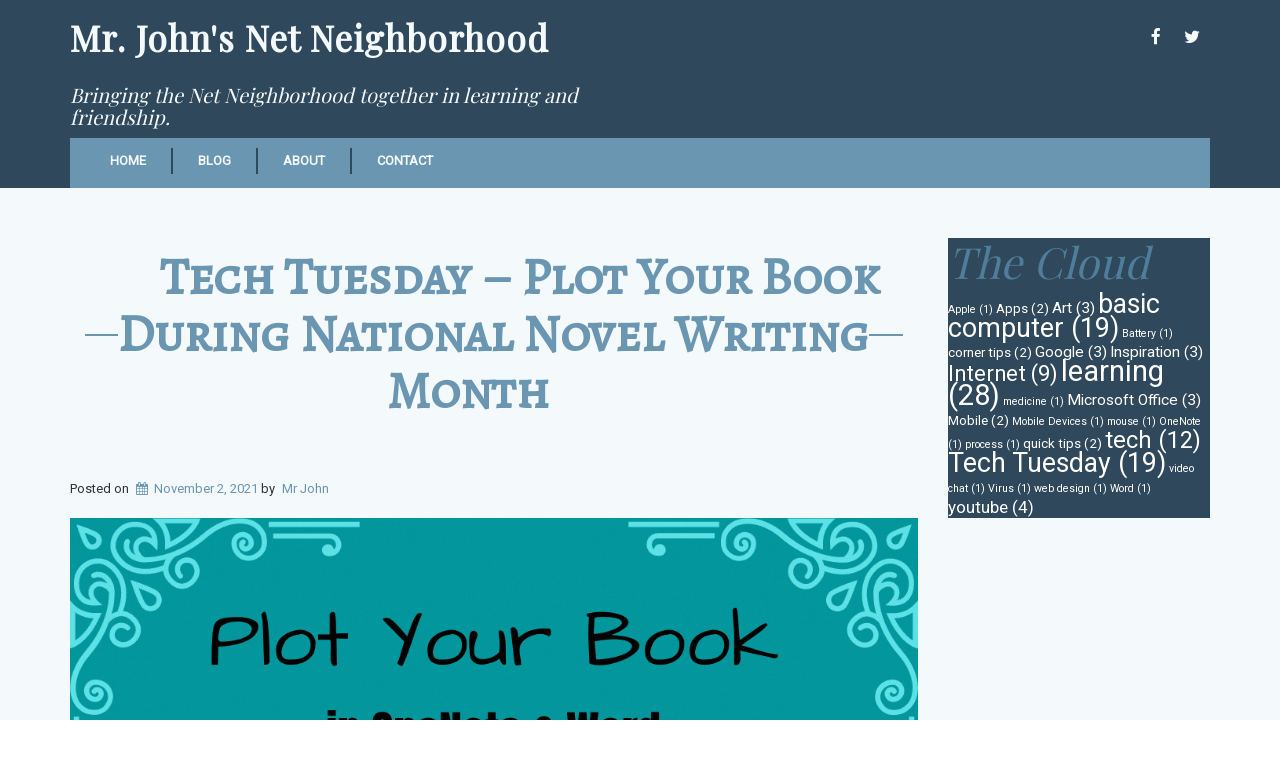

--- FILE ---
content_type: text/html; charset=UTF-8
request_url: https://www.hinetneighbor.com/blog/tech-tuesday-plot-your-book-during-national-novel-writing-month/
body_size: 16091
content:
<!doctype html>
<!-- BoldGrid Theme Framework Version: 1.7.10 -->
<html lang="en-US" class='no-js'>

<head>
	<meta charset="utf-8">
	<meta http-equiv="x-ua-compatible" content="ie=edge">
	<meta name="viewport" content="width=device-width, initial-scale=1">
	<title>Tech Tuesday – Plot Your Book During National Novel Writing Month | Mr. John&#039;s Net Neighborhood</title>
<meta name='robots' content='max-image-preview:large' />
<meta name="description" content="Learn how to plot your books for NaNoWriMo in OneNote and Word." />
<meta name="robots" content="index,follow" />
<link rel="canonical" href="https://www.hinetneighbor.com/blog/tech-tuesday-plot-your-book-during-national-novel-writing-month/" />
<meta property="og:locale" content="en_US" />
<meta property="og:type" content="article" />
<meta property="og:title" content="Tech Tuesday – Plot Your Book During National Novel Writing Month, Mr. John&#039;s Net Neighborhood" />
<meta property="og:description" content="Learn how to plot your books for NaNoWriMo in OneNote and Word." />
<meta property="og:url" content="https://www.hinetneighbor.com/blog/tech-tuesday-plot-your-book-during-national-novel-writing-month/" />
<meta property="og:site_name" content="Mr. John&#039;s Net Neighborhood" />
<link rel='dns-prefetch' href='//fonts.googleapis.com' />
<link rel="alternate" type="application/rss+xml" title="Mr. John&#039;s Net Neighborhood &raquo; Feed" href="https://www.hinetneighbor.com/feed/" />
<link rel="alternate" type="application/rss+xml" title="Mr. John&#039;s Net Neighborhood &raquo; Comments Feed" href="https://www.hinetneighbor.com/comments/feed/" />
<link rel="alternate" type="application/rss+xml" title="Mr. John&#039;s Net Neighborhood &raquo; Tech Tuesday – Plot Your Book During National Novel Writing Month Comments Feed" href="https://www.hinetneighbor.com/blog/tech-tuesday-plot-your-book-during-national-novel-writing-month/feed/" />
<link rel="alternate" title="oEmbed (JSON)" type="application/json+oembed" href="https://www.hinetneighbor.com/wp-json/oembed/1.0/embed?url=https%3A%2F%2Fwww.hinetneighbor.com%2Fblog%2Ftech-tuesday-plot-your-book-during-national-novel-writing-month%2F" />
<link rel="alternate" title="oEmbed (XML)" type="text/xml+oembed" href="https://www.hinetneighbor.com/wp-json/oembed/1.0/embed?url=https%3A%2F%2Fwww.hinetneighbor.com%2Fblog%2Ftech-tuesday-plot-your-book-during-national-novel-writing-month%2F&#038;format=xml" />
<style id='wp-img-auto-sizes-contain-inline-css' type='text/css'>
img:is([sizes=auto i],[sizes^="auto," i]){contain-intrinsic-size:3000px 1500px}
/*# sourceURL=wp-img-auto-sizes-contain-inline-css */
</style>
<style id='wp-emoji-styles-inline-css' type='text/css'>

	img.wp-smiley, img.emoji {
		display: inline !important;
		border: none !important;
		box-shadow: none !important;
		height: 1em !important;
		width: 1em !important;
		margin: 0 0.07em !important;
		vertical-align: -0.1em !important;
		background: none !important;
		padding: 0 !important;
	}
/*# sourceURL=wp-emoji-styles-inline-css */
</style>
<style id='wp-block-library-inline-css' type='text/css'>
:root{--wp-block-synced-color:#7a00df;--wp-block-synced-color--rgb:122,0,223;--wp-bound-block-color:var(--wp-block-synced-color);--wp-editor-canvas-background:#ddd;--wp-admin-theme-color:#007cba;--wp-admin-theme-color--rgb:0,124,186;--wp-admin-theme-color-darker-10:#006ba1;--wp-admin-theme-color-darker-10--rgb:0,107,160.5;--wp-admin-theme-color-darker-20:#005a87;--wp-admin-theme-color-darker-20--rgb:0,90,135;--wp-admin-border-width-focus:2px}@media (min-resolution:192dpi){:root{--wp-admin-border-width-focus:1.5px}}.wp-element-button{cursor:pointer}:root .has-very-light-gray-background-color{background-color:#eee}:root .has-very-dark-gray-background-color{background-color:#313131}:root .has-very-light-gray-color{color:#eee}:root .has-very-dark-gray-color{color:#313131}:root .has-vivid-green-cyan-to-vivid-cyan-blue-gradient-background{background:linear-gradient(135deg,#00d084,#0693e3)}:root .has-purple-crush-gradient-background{background:linear-gradient(135deg,#34e2e4,#4721fb 50%,#ab1dfe)}:root .has-hazy-dawn-gradient-background{background:linear-gradient(135deg,#faaca8,#dad0ec)}:root .has-subdued-olive-gradient-background{background:linear-gradient(135deg,#fafae1,#67a671)}:root .has-atomic-cream-gradient-background{background:linear-gradient(135deg,#fdd79a,#004a59)}:root .has-nightshade-gradient-background{background:linear-gradient(135deg,#330968,#31cdcf)}:root .has-midnight-gradient-background{background:linear-gradient(135deg,#020381,#2874fc)}:root{--wp--preset--font-size--normal:16px;--wp--preset--font-size--huge:42px}.has-regular-font-size{font-size:1em}.has-larger-font-size{font-size:2.625em}.has-normal-font-size{font-size:var(--wp--preset--font-size--normal)}.has-huge-font-size{font-size:var(--wp--preset--font-size--huge)}.has-text-align-center{text-align:center}.has-text-align-left{text-align:left}.has-text-align-right{text-align:right}.has-fit-text{white-space:nowrap!important}#end-resizable-editor-section{display:none}.aligncenter{clear:both}.items-justified-left{justify-content:flex-start}.items-justified-center{justify-content:center}.items-justified-right{justify-content:flex-end}.items-justified-space-between{justify-content:space-between}.screen-reader-text{border:0;clip-path:inset(50%);height:1px;margin:-1px;overflow:hidden;padding:0;position:absolute;width:1px;word-wrap:normal!important}.screen-reader-text:focus{background-color:#ddd;clip-path:none;color:#444;display:block;font-size:1em;height:auto;left:5px;line-height:normal;padding:15px 23px 14px;text-decoration:none;top:5px;width:auto;z-index:100000}html :where(.has-border-color){border-style:solid}html :where([style*=border-top-color]){border-top-style:solid}html :where([style*=border-right-color]){border-right-style:solid}html :where([style*=border-bottom-color]){border-bottom-style:solid}html :where([style*=border-left-color]){border-left-style:solid}html :where([style*=border-width]){border-style:solid}html :where([style*=border-top-width]){border-top-style:solid}html :where([style*=border-right-width]){border-right-style:solid}html :where([style*=border-bottom-width]){border-bottom-style:solid}html :where([style*=border-left-width]){border-left-style:solid}html :where(img[class*=wp-image-]){height:auto;max-width:100%}:where(figure){margin:0 0 1em}html :where(.is-position-sticky){--wp-admin--admin-bar--position-offset:var(--wp-admin--admin-bar--height,0px)}@media screen and (max-width:600px){html :where(.is-position-sticky){--wp-admin--admin-bar--position-offset:0px}}

/*# sourceURL=wp-block-library-inline-css */
</style><style id='global-styles-inline-css' type='text/css'>
:root{--wp--preset--aspect-ratio--square: 1;--wp--preset--aspect-ratio--4-3: 4/3;--wp--preset--aspect-ratio--3-4: 3/4;--wp--preset--aspect-ratio--3-2: 3/2;--wp--preset--aspect-ratio--2-3: 2/3;--wp--preset--aspect-ratio--16-9: 16/9;--wp--preset--aspect-ratio--9-16: 9/16;--wp--preset--color--black: #000000;--wp--preset--color--cyan-bluish-gray: #abb8c3;--wp--preset--color--white: #ffffff;--wp--preset--color--pale-pink: #f78da7;--wp--preset--color--vivid-red: #cf2e2e;--wp--preset--color--luminous-vivid-orange: #ff6900;--wp--preset--color--luminous-vivid-amber: #fcb900;--wp--preset--color--light-green-cyan: #7bdcb5;--wp--preset--color--vivid-green-cyan: #00d084;--wp--preset--color--pale-cyan-blue: #8ed1fc;--wp--preset--color--vivid-cyan-blue: #0693e3;--wp--preset--color--vivid-purple: #9b51e0;--wp--preset--gradient--vivid-cyan-blue-to-vivid-purple: linear-gradient(135deg,rgb(6,147,227) 0%,rgb(155,81,224) 100%);--wp--preset--gradient--light-green-cyan-to-vivid-green-cyan: linear-gradient(135deg,rgb(122,220,180) 0%,rgb(0,208,130) 100%);--wp--preset--gradient--luminous-vivid-amber-to-luminous-vivid-orange: linear-gradient(135deg,rgb(252,185,0) 0%,rgb(255,105,0) 100%);--wp--preset--gradient--luminous-vivid-orange-to-vivid-red: linear-gradient(135deg,rgb(255,105,0) 0%,rgb(207,46,46) 100%);--wp--preset--gradient--very-light-gray-to-cyan-bluish-gray: linear-gradient(135deg,rgb(238,238,238) 0%,rgb(169,184,195) 100%);--wp--preset--gradient--cool-to-warm-spectrum: linear-gradient(135deg,rgb(74,234,220) 0%,rgb(151,120,209) 20%,rgb(207,42,186) 40%,rgb(238,44,130) 60%,rgb(251,105,98) 80%,rgb(254,248,76) 100%);--wp--preset--gradient--blush-light-purple: linear-gradient(135deg,rgb(255,206,236) 0%,rgb(152,150,240) 100%);--wp--preset--gradient--blush-bordeaux: linear-gradient(135deg,rgb(254,205,165) 0%,rgb(254,45,45) 50%,rgb(107,0,62) 100%);--wp--preset--gradient--luminous-dusk: linear-gradient(135deg,rgb(255,203,112) 0%,rgb(199,81,192) 50%,rgb(65,88,208) 100%);--wp--preset--gradient--pale-ocean: linear-gradient(135deg,rgb(255,245,203) 0%,rgb(182,227,212) 50%,rgb(51,167,181) 100%);--wp--preset--gradient--electric-grass: linear-gradient(135deg,rgb(202,248,128) 0%,rgb(113,206,126) 100%);--wp--preset--gradient--midnight: linear-gradient(135deg,rgb(2,3,129) 0%,rgb(40,116,252) 100%);--wp--preset--font-size--small: 13px;--wp--preset--font-size--medium: 20px;--wp--preset--font-size--large: 36px;--wp--preset--font-size--x-large: 42px;--wp--preset--spacing--20: 0.44rem;--wp--preset--spacing--30: 0.67rem;--wp--preset--spacing--40: 1rem;--wp--preset--spacing--50: 1.5rem;--wp--preset--spacing--60: 2.25rem;--wp--preset--spacing--70: 3.38rem;--wp--preset--spacing--80: 5.06rem;--wp--preset--shadow--natural: 6px 6px 9px rgba(0, 0, 0, 0.2);--wp--preset--shadow--deep: 12px 12px 50px rgba(0, 0, 0, 0.4);--wp--preset--shadow--sharp: 6px 6px 0px rgba(0, 0, 0, 0.2);--wp--preset--shadow--outlined: 6px 6px 0px -3px rgb(255, 255, 255), 6px 6px rgb(0, 0, 0);--wp--preset--shadow--crisp: 6px 6px 0px rgb(0, 0, 0);}:where(.is-layout-flex){gap: 0.5em;}:where(.is-layout-grid){gap: 0.5em;}body .is-layout-flex{display: flex;}.is-layout-flex{flex-wrap: wrap;align-items: center;}.is-layout-flex > :is(*, div){margin: 0;}body .is-layout-grid{display: grid;}.is-layout-grid > :is(*, div){margin: 0;}:where(.wp-block-columns.is-layout-flex){gap: 2em;}:where(.wp-block-columns.is-layout-grid){gap: 2em;}:where(.wp-block-post-template.is-layout-flex){gap: 1.25em;}:where(.wp-block-post-template.is-layout-grid){gap: 1.25em;}.has-black-color{color: var(--wp--preset--color--black) !important;}.has-cyan-bluish-gray-color{color: var(--wp--preset--color--cyan-bluish-gray) !important;}.has-white-color{color: var(--wp--preset--color--white) !important;}.has-pale-pink-color{color: var(--wp--preset--color--pale-pink) !important;}.has-vivid-red-color{color: var(--wp--preset--color--vivid-red) !important;}.has-luminous-vivid-orange-color{color: var(--wp--preset--color--luminous-vivid-orange) !important;}.has-luminous-vivid-amber-color{color: var(--wp--preset--color--luminous-vivid-amber) !important;}.has-light-green-cyan-color{color: var(--wp--preset--color--light-green-cyan) !important;}.has-vivid-green-cyan-color{color: var(--wp--preset--color--vivid-green-cyan) !important;}.has-pale-cyan-blue-color{color: var(--wp--preset--color--pale-cyan-blue) !important;}.has-vivid-cyan-blue-color{color: var(--wp--preset--color--vivid-cyan-blue) !important;}.has-vivid-purple-color{color: var(--wp--preset--color--vivid-purple) !important;}.has-black-background-color{background-color: var(--wp--preset--color--black) !important;}.has-cyan-bluish-gray-background-color{background-color: var(--wp--preset--color--cyan-bluish-gray) !important;}.has-white-background-color{background-color: var(--wp--preset--color--white) !important;}.has-pale-pink-background-color{background-color: var(--wp--preset--color--pale-pink) !important;}.has-vivid-red-background-color{background-color: var(--wp--preset--color--vivid-red) !important;}.has-luminous-vivid-orange-background-color{background-color: var(--wp--preset--color--luminous-vivid-orange) !important;}.has-luminous-vivid-amber-background-color{background-color: var(--wp--preset--color--luminous-vivid-amber) !important;}.has-light-green-cyan-background-color{background-color: var(--wp--preset--color--light-green-cyan) !important;}.has-vivid-green-cyan-background-color{background-color: var(--wp--preset--color--vivid-green-cyan) !important;}.has-pale-cyan-blue-background-color{background-color: var(--wp--preset--color--pale-cyan-blue) !important;}.has-vivid-cyan-blue-background-color{background-color: var(--wp--preset--color--vivid-cyan-blue) !important;}.has-vivid-purple-background-color{background-color: var(--wp--preset--color--vivid-purple) !important;}.has-black-border-color{border-color: var(--wp--preset--color--black) !important;}.has-cyan-bluish-gray-border-color{border-color: var(--wp--preset--color--cyan-bluish-gray) !important;}.has-white-border-color{border-color: var(--wp--preset--color--white) !important;}.has-pale-pink-border-color{border-color: var(--wp--preset--color--pale-pink) !important;}.has-vivid-red-border-color{border-color: var(--wp--preset--color--vivid-red) !important;}.has-luminous-vivid-orange-border-color{border-color: var(--wp--preset--color--luminous-vivid-orange) !important;}.has-luminous-vivid-amber-border-color{border-color: var(--wp--preset--color--luminous-vivid-amber) !important;}.has-light-green-cyan-border-color{border-color: var(--wp--preset--color--light-green-cyan) !important;}.has-vivid-green-cyan-border-color{border-color: var(--wp--preset--color--vivid-green-cyan) !important;}.has-pale-cyan-blue-border-color{border-color: var(--wp--preset--color--pale-cyan-blue) !important;}.has-vivid-cyan-blue-border-color{border-color: var(--wp--preset--color--vivid-cyan-blue) !important;}.has-vivid-purple-border-color{border-color: var(--wp--preset--color--vivid-purple) !important;}.has-vivid-cyan-blue-to-vivid-purple-gradient-background{background: var(--wp--preset--gradient--vivid-cyan-blue-to-vivid-purple) !important;}.has-light-green-cyan-to-vivid-green-cyan-gradient-background{background: var(--wp--preset--gradient--light-green-cyan-to-vivid-green-cyan) !important;}.has-luminous-vivid-amber-to-luminous-vivid-orange-gradient-background{background: var(--wp--preset--gradient--luminous-vivid-amber-to-luminous-vivid-orange) !important;}.has-luminous-vivid-orange-to-vivid-red-gradient-background{background: var(--wp--preset--gradient--luminous-vivid-orange-to-vivid-red) !important;}.has-very-light-gray-to-cyan-bluish-gray-gradient-background{background: var(--wp--preset--gradient--very-light-gray-to-cyan-bluish-gray) !important;}.has-cool-to-warm-spectrum-gradient-background{background: var(--wp--preset--gradient--cool-to-warm-spectrum) !important;}.has-blush-light-purple-gradient-background{background: var(--wp--preset--gradient--blush-light-purple) !important;}.has-blush-bordeaux-gradient-background{background: var(--wp--preset--gradient--blush-bordeaux) !important;}.has-luminous-dusk-gradient-background{background: var(--wp--preset--gradient--luminous-dusk) !important;}.has-pale-ocean-gradient-background{background: var(--wp--preset--gradient--pale-ocean) !important;}.has-electric-grass-gradient-background{background: var(--wp--preset--gradient--electric-grass) !important;}.has-midnight-gradient-background{background: var(--wp--preset--gradient--midnight) !important;}.has-small-font-size{font-size: var(--wp--preset--font-size--small) !important;}.has-medium-font-size{font-size: var(--wp--preset--font-size--medium) !important;}.has-large-font-size{font-size: var(--wp--preset--font-size--large) !important;}.has-x-large-font-size{font-size: var(--wp--preset--font-size--x-large) !important;}
/*# sourceURL=global-styles-inline-css */
</style>

<style id='classic-theme-styles-inline-css' type='text/css'>
/*! This file is auto-generated */
.wp-block-button__link{color:#fff;background-color:#32373c;border-radius:9999px;box-shadow:none;text-decoration:none;padding:calc(.667em + 2px) calc(1.333em + 2px);font-size:1.125em}.wp-block-file__button{background:#32373c;color:#fff;text-decoration:none}
/*# sourceURL=/wp-includes/css/classic-themes.min.css */
</style>
<link rel='stylesheet' id='wc-gallery-style-css' href='https://www.hinetneighbor.com/wp-content/plugins/boldgrid-gallery/includes/css/style.css?ver=1.55' type='text/css' media='all' />
<link rel='stylesheet' id='wc-gallery-popup-style-css' href='https://www.hinetneighbor.com/wp-content/plugins/boldgrid-gallery/includes/css/magnific-popup.css?ver=1.1.0' type='text/css' media='all' />
<link rel='stylesheet' id='wc-gallery-flexslider-style-css' href='https://www.hinetneighbor.com/wp-content/plugins/boldgrid-gallery/includes/vendors/flexslider/flexslider.css?ver=2.6.1' type='text/css' media='all' />
<link rel='stylesheet' id='wc-gallery-owlcarousel-style-css' href='https://www.hinetneighbor.com/wp-content/plugins/boldgrid-gallery/includes/vendors/owlcarousel/assets/owl.carousel.css?ver=2.1.4' type='text/css' media='all' />
<link rel='stylesheet' id='wc-gallery-owlcarousel-theme-style-css' href='https://www.hinetneighbor.com/wp-content/plugins/boldgrid-gallery/includes/vendors/owlcarousel/assets/owl.theme.default.css?ver=2.1.4' type='text/css' media='all' />
<link rel='stylesheet' id='font-awesome-css' href='https://www.hinetneighbor.com/wp-content/themes/boldgrid-uptempo/inc/boldgrid-theme-framework/assets/css/font-awesome/font-awesome.min.css?ver=4.7' type='text/css' media='all' />
<link rel='stylesheet' id='bootstrap-styles-css' href='https://www.hinetneighbor.com/wp-content/themes/boldgrid-uptempo/inc/boldgrid-theme-framework/assets/css/bootstrap/bootstrap.min.css?ver=3.3.1' type='text/css' media='all' />
<link rel='stylesheet' id='boldgrid-theme-framework-css' href='https://www.hinetneighbor.com/wp-content/themes/boldgrid-uptempo/inc/boldgrid-theme-framework/assets/css/boldgrid-theme-framework.min.css?ver=1.20.6' type='text/css' media='all' />
<link rel='stylesheet' id='bgtfw-smartmenus-css' href='https://www.hinetneighbor.com/wp-content/themes/boldgrid-uptempo/inc/boldgrid-theme-framework/assets/css/smartmenus/sm-core-css.css?ver=1.20.6' type='text/css' media='all' />
<link rel='stylesheet' id='bgtfw-smartmenus-bootstrap-css' href='https://www.hinetneighbor.com/wp-content/themes/boldgrid-uptempo/inc/boldgrid-theme-framework/assets/css/smartmenus/bootstrap/jquery.smartmenus.bootstrap.css?ver=1.20.6' type='text/css' media='all' />
<link rel='stylesheet' id='boldgrid-components-css' href='https://www.hinetneighbor.com/wp-content/plugins/post-and-page-builder/assets/css/components.min.css?ver=2.16.2' type='text/css' media='all' />
<link rel='stylesheet' id='boldgrid-buttons-css' href='https://www.hinetneighbor.com/wp-content/themes/boldgrid-uptempo/css/buttons.css?ver=1609555751' type='text/css' media='all' />
<link rel='stylesheet' id='style-css' href='https://www.hinetneighbor.com/wp-content/themes/boldgrid-uptempo/style.css' type='text/css' media='all' />
<style id='style-inline-css' type='text/css'>
.bgtfw-edit-link a{background:rgb(47, 72, 91)!important;border:2px solid #f4f9fc!important;color:#f4f9fc!important;}.bgtfw-edit-link a:focus{-webkit-box-shadow: 0 0 0 2px #f4f9fc!important;box-shadow: 0 0 0 2px #f4f9fc!important;}.bgtfw-edit-link a svg{fill:#f4f9fc!important;
/*# sourceURL=style-inline-css */
</style>
<link rel='stylesheet' id='boldgrid-color-palettes-css' href='https://www.hinetneighbor.com/wp-content/themes/boldgrid-uptempo/css/color-palettes.css?ver=1609555750' type='text/css' media='all' />
<link rel='stylesheet' id='kirki_google_fonts-css' href='https://fonts.googleapis.com/css?family=Alegreya+SC%7CPlayfair+Display%7CRoboto&#038;subset' type='text/css' media='all' />
<link rel='stylesheet' id='animatecss-css' href='https://www.hinetneighbor.com/wp-content/plugins/post-and-page-builder/assets/css/animate.min.css?ver=1.14.2' type='text/css' media='all' />
<link rel='stylesheet' id='kirki-styles-global-css' href='https://www.hinetneighbor.com/wp-content/themes/boldgrid-uptempo/inc/boldgrid-theme-framework/includes/kirki/assets/css/kirki-styles.css' type='text/css' media='all' />
<style id='kirki-styles-global-inline-css' type='text/css'>
h1, h2, h3, h4, h5, h6, .h1, .h2, .h3, .h4, .h5, .h6{font-family:"Alegreya SC", Georgia, serif;}h1, h2, h3, h4, h5, h6{text-transform:none;}h1.alt-font, h2.alt-font, h3.alt-font, h4.alt-font, h5.alt-font, h6.alt-font, .h1.alt-font, .h2.alt-font, .h3.alt-font, .h4.alt-font, .h5.alt-font, .h6.alt-font{font-family:"Playfair Display", Georgia, serif;}h1.alt-font, h2.alt-font, h3.alt-font, h4.alt-font, h5.alt-font, h6.alt-font{text-transform:none;}.primary-menu ul li a{font-family:Roboto, Helvetica, Arial, sans-serif;font-size:13px;text-transform:uppercase;}.social-menu ul li a{font-family:Roboto, Helvetica, Arial, sans-serif;font-size:13px;text-transform:uppercase;}.secondary-menu ul li a{font-family:Roboto, Helvetica, Arial, sans-serif;font-size:13px;text-transform:uppercase;}.tertiary-menu ul li a{font-family:Roboto, Helvetica, Arial, sans-serif;font-size:13px;text-transform:uppercase;}.footer-center-menu ul li a{font-family:Roboto, Helvetica, Arial, sans-serif;font-size:13px;text-transform:uppercase;}body, p, .site-content, .site-footer{font-family:Roboto, Helvetica, Arial, sans-serif;font-size:13px;line-height:150%;}.site-title{font-family:"Playfair Display", Georgia, serif;font-size:35px;text-transform:none;margin-top:10px;margin-bottom:20px;line-height:150%;letter-spacing:1px;}.site-title a{text-decoration:none;}.site-title a:hover{text-decoration:underline;}.site-title a:focus{text-decoration:underline;}.site-branding{margin-left:0px;}.logo-site-title img{width:120px;}
/*# sourceURL=kirki-styles-global-inline-css */
</style>
<link rel='stylesheet' id='bgpbpp-public-css' href='https://www.hinetneighbor.com/wp-content/plugins/post-and-page-builder-premium/dist/application.min.css?ver=1.0.5' type='text/css' media='all' />
<script type="text/javascript" src="https://www.hinetneighbor.com/wp-includes/js/jquery/jquery.min.js?ver=3.7.1" id="jquery-core-js"></script>
<script type="text/javascript" src="https://www.hinetneighbor.com/wp-includes/js/jquery/jquery-migrate.min.js?ver=3.4.1" id="jquery-migrate-js"></script>
<link rel="https://api.w.org/" href="https://www.hinetneighbor.com/wp-json/" /><link rel="alternate" title="JSON" type="application/json" href="https://www.hinetneighbor.com/wp-json/wp/v2/posts/275" /><link rel="EditURI" type="application/rsd+xml" title="RSD" href="https://www.hinetneighbor.com/xmlrpc.php?rsd" />
<meta name="generator" content="WordPress 6.9" />
<link rel='shortlink' href='https://www.hinetneighbor.com/?p=275' />
<!-- Global site tag (gtag.js) - Google Analytics -->
<script async src="https://www.googletagmanager.com/gtag/js?id=UA-187523432-1"></script>
<script>
  window.dataLayer = window.dataLayer || [];
  function gtag(){dataLayer.push(arguments);}
  gtag('js', new Date());

  gtag('config', 'UA-187523432-1');
</script><style type="text/css" id="boldgrid-custom-css">.boldgrid-css{ background: white; }
.widget{background:#2f485b; border: none;}
.palette-primary .mod-beta h3, .palette-primary .mod-beta p, .palette-primary .widget-title, .palette-primary .widget, .palette-primary .widget a {
    color: #4f7d9a;
}
.palette-primary h1, .palette-primary h2, .palette-primary h3, .palette-primary h4, .palette-primary h5, .palette-primary h6, .palette-primary #primary-navbar li.menu-social a:hover, .palette-primary #primary-navbar li.menu-social a:focus, .palette-primary #menu-primary .current-menu-item a, .palette-primary .disabled-footer .site-footer a, .palette-primary .sidebar .widget-title {
    color: #4f7d9a;
}
.palette-primary #reviews #comments ol.commentlist li .meta, .palette-primary .comment-content, .palette-primary .panel-default, .palette-primary h5.media-heading, .palette-primary .sidebar .widget, .palette-primary .sidebar .tagcloud a {
    color: #fff;
}
</style>		<style id="boldgrid-custom-fonts" type="text/css">
		h1:not( .site-title ):not( .alt-font ), .h1{ font-size:52px; text-transform:none; font-family:Alegreya SC;}h2:not( .alt-font ), .h2{ font-size:43px; text-transform:none; font-family:Alegreya SC;}h3:not( .alt-font ):not( .site-description ), .h3{ font-size:34px; text-transform:none; font-family:Alegreya SC;}h4:not( .alt-font ), .h4{ font-size:25px; text-transform:none; font-family:Alegreya SC;}h5:not( .alt-font ), .h5{ font-size:20px; text-transform:none; font-family:Alegreya SC;}h6:not( .alt-font ), .h6{ font-size:17px; text-transform:none; font-family:Alegreya SC;}h1.alt-font, .h1.alt-font{ font-size:52px; text-transform:none; font-family:Playfair Display;}h2.alt-font, .h2.alt-font{ font-size:43px; text-transform:none; font-family:Playfair Display;}h3.alt-font, .h3.alt-font{ font-size:34px; text-transform:none; font-family:Playfair Display;}h4.alt-font, .h4.alt-font{ font-size:25px; text-transform:none; font-family:Playfair Display;}h5.alt-font, .h5.alt-font{ font-size:20px; text-transform:none; font-family:Playfair Display;}h6.alt-font, .h6.alt-font{ font-size:17px; text-transform:none; font-family:Playfair Display;}.call-to-action h2{ font-size:75px; text-transform:none; font-family:Alegreya SC;}.mod-alpha-1 h2, .mod-alpha-2 h2{ font-size:60px; text-transform:none; font-family:Alegreya SC;}.mod-beta h3{ font-size:46px; text-transform:none; font-family:Alegreya SC;}.bg-font-family-menu { font-family: Roboto !important }.bg-font-family-body { font-family: Roboto !important }.bg-font-family-alt { font-family: Playfair Display !important }.bg-font-family-heading { font-family: Alegreya SC !important }			blockquote, blockquote p, .mod-blockquote { font-size: 16.25px; }
		</style>
		<style type="text/css" id="custom-background-css">
body.custom-background { background-image: url("https://www.hinetneighbor.com/wp-content/uploads/2020/12/larimer-2617524.jpg"); background-position: left top; background-size: auto; background-repeat: no-repeat; background-attachment: scroll; }
</style>
	<link rel="icon" href="https://www.hinetneighbor.com/wp-content/uploads/2020/12/favicon-48x48.png" sizes="32x32" />
<link rel="icon" href="https://www.hinetneighbor.com/wp-content/uploads/2020/12/favicon-250x250.png" sizes="192x192" />
<link rel="apple-touch-icon" href="https://www.hinetneighbor.com/wp-content/uploads/2020/12/favicon-180x180.png" />
<meta name="msapplication-TileImage" content="https://www.hinetneighbor.com/wp-content/uploads/2020/12/favicon-300x300.png" />
<style id='boldgrid-override-styles' type='text/css'>body.custom-background { background-attachment:fixed;background-size:contain; }</style><style id="wpforms-css-vars-root">
				:root {
					--wpforms-field-border-radius: 3px;
--wpforms-field-border-style: solid;
--wpforms-field-border-size: 1px;
--wpforms-field-background-color: #ffffff;
--wpforms-field-border-color: rgba( 0, 0, 0, 0.25 );
--wpforms-field-border-color-spare: rgba( 0, 0, 0, 0.25 );
--wpforms-field-text-color: rgba( 0, 0, 0, 0.7 );
--wpforms-field-menu-color: #ffffff;
--wpforms-label-color: rgba( 0, 0, 0, 0.85 );
--wpforms-label-sublabel-color: rgba( 0, 0, 0, 0.55 );
--wpforms-label-error-color: #d63637;
--wpforms-button-border-radius: 3px;
--wpforms-button-border-style: none;
--wpforms-button-border-size: 1px;
--wpforms-button-background-color: #066aab;
--wpforms-button-border-color: #066aab;
--wpforms-button-text-color: #ffffff;
--wpforms-page-break-color: #066aab;
--wpforms-background-image: none;
--wpforms-background-position: center center;
--wpforms-background-repeat: no-repeat;
--wpforms-background-size: cover;
--wpforms-background-width: 100px;
--wpforms-background-height: 100px;
--wpforms-background-color: rgba( 0, 0, 0, 0 );
--wpforms-background-url: none;
--wpforms-container-padding: 0px;
--wpforms-container-border-style: none;
--wpforms-container-border-width: 1px;
--wpforms-container-border-color: #000000;
--wpforms-container-border-radius: 3px;
--wpforms-field-size-input-height: 43px;
--wpforms-field-size-input-spacing: 15px;
--wpforms-field-size-font-size: 16px;
--wpforms-field-size-line-height: 19px;
--wpforms-field-size-padding-h: 14px;
--wpforms-field-size-checkbox-size: 16px;
--wpforms-field-size-sublabel-spacing: 5px;
--wpforms-field-size-icon-size: 1;
--wpforms-label-size-font-size: 16px;
--wpforms-label-size-line-height: 19px;
--wpforms-label-size-sublabel-font-size: 14px;
--wpforms-label-size-sublabel-line-height: 17px;
--wpforms-button-size-font-size: 17px;
--wpforms-button-size-height: 41px;
--wpforms-button-size-padding-h: 15px;
--wpforms-button-size-margin-top: 10px;
--wpforms-container-shadow-size-box-shadow: none;

				}
			</style></head>
	<body class="wp-singular post-template-default single single-post postid-275 single-format-standard custom-background wp-theme-boldgrid-uptempo boldgrid-ppb sidebar-1 sticky-footer-enabled standard-menu-enabled bgtfw-edit-links-shown palette-primary boldgrid-customizer-parallax">
					<div id="boldgrid-sticky-wrap">
				<div class="site-header">
						
<header id="masthead" class="header" role="banner" >
			<div class='boldgrid-section'>
					</div>
		<div class='boldgrid-section'>
			<div class="bgtfw container">
				<div class='row header-1'>
					<div class='col-md-12 header-1'></div>
				</div>
				<div class='row header-2 header-3 header-4'>
					<div class='col-md-4 header-2'></div>
					<div class='col-md-4 header-3'></div>
					<div class='col-md-4 header-4'></div>
				</div>
				<div class='row header-14 header-15'>
					<div class='col-md-9 header-14'></div>
					<div class='col-md-3 header-15'></div>
				</div>
				<div class='row header-5'>
					<div class='col-md-12 header-5'></div>
				</div>
				<div class='row header-6 header-7'>
					<div class='col-md-6 header-6'>		<div class="site-branding">
						<p class="site-title"><a href="https://www.hinetneighbor.com/" rel="home">Mr. John&#039;s Net Neighborhood</a></p>
					<h3 class="site-description h5 alt-font">Bringing the Net Neighborhood together in learning and friendship.</h3>		</div><!-- .site-branding -->
		</div>
					<div class='col-md-6 header-7'><div id="menu-social" class="social-menu menu-social"><ul id="menu-social-items" class="menu-items list-inline"><li id="menu-item-86" class="facebook menu-item menu-item-type-custom menu-item-object-custom menu-social facebook menu-item-86"><a target="_blank" href="https://facebook.com" title="Facebook"><i class='fa-lg fa fa-facebook '></i><span class='sr-only'>Facebook</span></a></li>
<li id="menu-item-87" class="twitter menu-item menu-item-type-custom menu-item-object-custom menu-social twitter menu-item-87"><a target="_blank" href="https://twitter.com" title="Twitter"><i class='fa-lg fa fa-twitter '></i><span class='sr-only'>Twitter</span></a></li>
</ul></div></div>
				</div>
				<div class='row header-8'>
					<div class='col-md-12 header-8'></div>
				</div>
				<div class='row header-9 header-10'>
					<div class='col-md-6 header-9'></div>
					<div class='col-md-6 header-10'></div>
				</div>
				<div class='row header-11'>
					<div class='col-md-12 header-11'>			<nav id="site-navigation" class="navbar navbar-default" role="navigation">
				<div class="navbar-header">
					<button type="button" class="navbar-toggle collapsed" data-toggle="collapse" data-target="#primary-navbar">
						<span class="sr-only">Toggle navigation</span>
						<span class="icon-bar"></span>
						<span class="icon-bar"></span>
						<span class="icon-bar"></span>
					</button>
				</div><!-- .navbar-header -->
				<div id="primary-navbar" class="collapse navbar-collapse primary-menu"><ul id="menu-menu-1" class="nav navbar-nav"><li id="menu-item-66" class="menu-item menu-item-type-post_type menu-item-object-page menu-item-home menu-item-66"><a href="https://www.hinetneighbor.com/">Home</a></li>
<li id="menu-item-100" class="menu-item menu-item-type-post_type menu-item-object-page current_page_parent menu-item-100"><a href="https://www.hinetneighbor.com/blog/">Blog</a></li>
<li id="menu-item-67" class="menu-item menu-item-type-post_type menu-item-object-page menu-item-67"><a href="https://www.hinetneighbor.com/about/">About</a></li>
<li id="menu-item-160" class="menu-item menu-item-type-post_type menu-item-object-page menu-item-160"><a href="https://www.hinetneighbor.com/contact/">Contact</a></li>
</ul></div>							</nav><!-- #site-navigation -->
			</div>
				</div>
			</div><!-- .container -->
		</div><!-- .section -->
		<div class='boldgrid-section'>
					</div>
	</header><!-- #masthead -->
		</div><!-- /.header -->
								<div id="content" class="site-content" role="document">
			<main class="main container">
				<div class="row">
					<div class="col-md-9">
						
	<article id="post-275" class="post-275 post type-post status-publish format-standard has-post-thumbnail hentry category-blog category-nanowrimo tag-learning tag-microsoft-office tag-onenote tag-word">
				<header class="entry-header">
			
<div class="bgtfw container">
				<h1 class="entry-title"><a href="https://www.hinetneighbor.com/blog/tech-tuesday-plot-your-book-during-national-novel-writing-month/" rel="bookmark">Tech Tuesday – Plot Your Book During National Novel Writing Month</a></h1>			</div>
			<div class="entry-meta">
				<span class="posted-on date">Posted on <a href="https://www.hinetneighbor.com/blog/tech-tuesday-plot-your-book-during-national-novel-writing-month/" rel="bookmark"><time class="entry-date published updated" datetime="2021-11-02T23:34:23-04:00">November 2, 2021</time></a></span><span class="byline"> by <span class="author vcard"><a class="url fn n" href="https://www.hinetneighbor.com/author/hinetneighbor_yahwxd/">Mr John</a></span></span>			</div><!-- .entry-meta -->
		</header><!-- .entry-header -->
				<div class="entry-content">
							<img width="1080" height="1080" src="https://www.hinetneighbor.com/wp-content/uploads/2021/11/There-has-to-be-a-better-way.gif" class="attachment-post-thumbnail size-post-thumbnail wp-post-image" alt="" decoding="async" fetchpriority="high" />						<div class="boldgrid-section">
<div class="container">
<div class="row">
<div class="col-md-12 col-xs-12 col-sm-12">
<p>By John Carter</p>
<p class="">Hi Net Neighbors! Welcome back to Tech Tuesday, where we talk about the issues that interest you. As promised, this week we are going to look at the National Novel Writing Month, <a href="https://nanowrimo.org/">NaNoWriMo</a>, which encourages people to write a novel in a month. And while I know it may sound crazy to some, there are a great many people out there who are already three thousand words into their work. But let’s say you don’t know where to start. Maybe you have an idea but the thought of getting it onto paper feels impossible. If you find yourself in these categories, then I have some tools for you that can help. Because sometimes the hardest part of the story is getting it plotted out.</p>
<p class="">Now today I am going to focus on two programs in particular, Microsoft’s OneNote and Word. I will give some alternatives, but these have two key factors leading to my suggestion. Factor one, be it business, personal, or through an education institution, nearly everyone has access to Microsoft Office. This large-scale access to the product means there are many resources online from which you can pull. Factor two, no matter the ecosystem or platform, if you have a connection to the internet you have the ability to use OneNote absolutely free. But before we get there, there is one pre-requisite we need to discuss, a Microsoft Account.</p>
<h1 class="">I’m not paying for Microsoft!</h1>
<p>And I didn’t say you had to. Remember, whenever possible I try to find a low cost, high-use option for you. Microsoft, following Google’s model, has made online versions of its software available for free. All you have to do is go to Outlook.com and make yourself a free email account. From there you have access to Word, Excel, PowerPoint, and OneNote. Granted, if you want the pro options you will need to pay Microsoft at some point, or get your hands on Word through the other channels.</p>
<h1>Word? What About OneNote?</h1>
<p class="">Good eye. In order to bring its products to the widest market, Microsoft has made all versions of the OneNote product absolutely free. This means you can download the desktop version, the Windows 10 app, and the phone apps. And, because of your Microsoft Account, you also have OneDrive. Only 5GB of storage but for a book that is more than enough. So let’s get started with OneNote for the Web.</p>
<h1>OneNote</h1>
<p class=""><img decoding="async" class="alignnone wp-image-278 size-full" src="https://www.hinetneighbor.com/wp-content/uploads/2021/11/OneNote.png" alt="" width="2736" height="1578" srcset="https://www.hinetneighbor.com/wp-content/uploads/2021/11/OneNote.png 2736w, https://www.hinetneighbor.com/wp-content/uploads/2021/11/OneNote-300x173.png 300w, https://www.hinetneighbor.com/wp-content/uploads/2021/11/OneNote-1024x591.png 1024w, https://www.hinetneighbor.com/wp-content/uploads/2021/11/OneNote-768x443.png 768w, https://www.hinetneighbor.com/wp-content/uploads/2021/11/OneNote-1536x886.png 1536w, https://www.hinetneighbor.com/wp-content/uploads/2021/11/OneNote-2048x1181.png 2048w, https://www.hinetneighbor.com/wp-content/uploads/2021/11/OneNote-250x144.png 250w, https://www.hinetneighbor.com/wp-content/uploads/2021/11/OneNote-550x317.png 550w, https://www.hinetneighbor.com/wp-content/uploads/2021/11/OneNote-800x461.png 800w, https://www.hinetneighbor.com/wp-content/uploads/2021/11/OneNote-312x180.png 312w, https://www.hinetneighbor.com/wp-content/uploads/2021/11/OneNote-520x300.png 520w, https://www.hinetneighbor.com/wp-content/uploads/2021/11/OneNote-867x500.png 867w" sizes="(max-width: 2736px) 100vw, 2736px" /></p>
<p class="">&nbsp;</p>
<p class="">Figure 1 &#8211; OneNote for the Web</p>
<p class="">So here we have an image of OneNote in your browser. Not too bad, eh? If you are familiar with any Office Product from the last eleven years this should look similar though different. In OneNote our central digital object is the Notebook. Picture what that means to you, that’s basically what you can make your Notebook into. I use OneNote for so many things but where I get the most use is in writing.</p>
<p class="">As you can see in the picture above, I have broken the Notebook into smaller sections. That is something I love about OneNote, all the levels of control and organization. Now for this Notebook, I have a section for the Book and within that section I have the book itself split into smaller pages. Each page uses one of the Header Styles which will make transferring it into Word a great deal easier.</p>
<p class="">Now OneNote can be used no matter how you like to plot out a book. Want to start at the beginning of it all and work your way to the end? Have at it. My advice is to break your text up into different pages. I like to break it at the scene level. I create a new page, title it something that makes sense (Don’t Forget to use Heading Styles!), then in the body of the page start typing.</p>
<p>As you begin typing, you will notice your text is placed into little containers. Think of them as sticky notes on a cork board. And they can be moved around just as easily. But I prefer to stay with one sticky note per page, even if it becomes a note that is three pages long.</p>
<p>The reason why you should stay with one scene per page is a simple one, in One Note you can move pages. In our image above, if you feel like Act 2, as you’ve written it, needs to move ahead of Act 1 you don’t need to worry about cutting and pasting. Instead you can just grab the page name and move it wherever you want in the order.</p>
<p class="">Also in this notebook are pages for Characters, World Building, Research and if you need more you can just add it. But the real key is that all your information is going with you. This is especially true if you use the OneNote app for iOS or Android. You can access your content from the app and update while on the go. Have a scene that needs to be written but no sure where it goes? Make a page, title it up with those Heading Styles, just stick it in its own area called “Cool Scenes”.</p>
<h1 class="">Why do you keep mentioning Heading Styles?!</h1>
<p class="">Because they are powerful tools and because in Microsoft Office, they are more powerful than you can possibly imagine. Yes, that was a Star Wars reference. Let’s take a look at Microsoft Word.</p>
<h1 class="">Microsoft Word</h1>
<p class=""><img decoding="async" class="alignnone wp-image-277 size-full" src="https://www.hinetneighbor.com/wp-content/uploads/2021/11/Word.png" alt="" width="2732" height="1746" srcset="https://www.hinetneighbor.com/wp-content/uploads/2021/11/Word.png 2732w, https://www.hinetneighbor.com/wp-content/uploads/2021/11/Word-300x192.png 300w, https://www.hinetneighbor.com/wp-content/uploads/2021/11/Word-1024x654.png 1024w, https://www.hinetneighbor.com/wp-content/uploads/2021/11/Word-768x491.png 768w, https://www.hinetneighbor.com/wp-content/uploads/2021/11/Word-1536x982.png 1536w, https://www.hinetneighbor.com/wp-content/uploads/2021/11/Word-2048x1309.png 2048w, https://www.hinetneighbor.com/wp-content/uploads/2021/11/Word-250x160.png 250w, https://www.hinetneighbor.com/wp-content/uploads/2021/11/Word-550x352.png 550w, https://www.hinetneighbor.com/wp-content/uploads/2021/11/Word-800x511.png 800w, https://www.hinetneighbor.com/wp-content/uploads/2021/11/Word-282x180.png 282w, https://www.hinetneighbor.com/wp-content/uploads/2021/11/Word-469x300.png 469w, https://www.hinetneighbor.com/wp-content/uploads/2021/11/Word-782x500.png 782w" sizes="(max-width: 2732px) 100vw, 2732px" /></p>
<p class="">Figure 2 &#8211; Word Desktop</p>
<p class="">If OneNote is a little esoteric for you, Word is always an option. Here in Word you can write your whole document, from start to finish. We’ll cover the finish next time but for now we can look at how to start it.</p>
<p class="">As you can see, I have made a quick Word document in a similar style as the OneNote Notebook I created, only this time it looks more like what you are probably used to. If you look, you will see that I have used Heading Styles for each of the parts in the book. Now you may notice that some of the content on the Left is indented compared to the rest. This is because I used the Heading 2 Style for those parts rather than the Heading 1. And if you look really close you can see a little black triangle next to the Book Work Heading, clicking this will allow you to collapse all the content inside.</p>
<p>Because of this, you can be writing a long novel but only see the part of the story you are working on. Everything else is hidden for the moment, ready for you to reopen it at a moment’s notice.</p>
<p>And let’s say you would prefer to organize your Book Work area with the order of Characters, Research, World Building. If you have not been using Heading Styles you may be preparing yourself to copy and paste the content. Instead, all you need to do is grab the appropriate heading, let’s say Characters, and drag it to where you want it. Because of Heading Styles, the computer will automatically move everything between that line and the next with the same Heading Style Level. If you have all your scenes using a Heading 2, 3, or 4 Style then you can just move the epic scene you wrote three weeks ago into it’s proper place, all without missing a period.</p>
<p>Of the major desktop publishing platforms I checked, Apple Pages, Google Docs, and Microsoft Word, Word was the only one I was able to do this with. Though, to be clear, only the paid desktop version can do this. Which is why I mentioned OneNote earlier.</p>
<h1>What if I don’t want to use those?</h1>
<p class="">Then you don’t have to. I just mention these because I use the heck out of them and can quickly make them do what I need.</p>
<p>If you would rather something not in the Microsoft Wheelhouse then I would recommend <a href="https://www.literatureandlatte.com/scrivener/overview">Scrivener</a>. It does most, if not all that I mentioned today. And it has its own tricks that make it a compelling option. I personally do not use it only because I came upon it so much later in my writing. But I have been curious and might try it out, if only to give you all a better review down the line.</p>
<h1>Anything else?</h1>
<p class="">Certainly. There are as many ways to write a book as there are stars along the Hollywood Walk of Fame, maybe more. For today though, we are done. Stay tuned for next week where I show you how you can take your prose and get it into a format ready for e-publishing.</p>
<p>Until then, have fun, find adventure, and stay safe!</p>
</div>
</div>
</div>
</div>
					</div><!-- .entry-content -->
		<footer class="entry-footer">
			<span class="cat-links">Posted in <a href="https://www.hinetneighbor.com/./blog/" rel="category tag">Blog</a>, <a href="https://www.hinetneighbor.com/./nanowrimo/" rel="category tag">NaNoWriMo</a></span><span class="tags-links">Tagged <a href="https://www.hinetneighbor.com/tag/learning/" rel="tag">learning</a>, <a href="https://www.hinetneighbor.com/tag/microsoft-office/" rel="tag">Microsoft Office</a>, <a href="https://www.hinetneighbor.com/tag/onenote/" rel="tag">OneNote</a>, <a href="https://www.hinetneighbor.com/tag/word/" rel="tag">Word</a></span>		</footer><!-- .entry-footer -->
			<nav class="navigation post-navigation" role="navigation">
		<h2 class="sr-only">Post navigation</h2>
		<div class="nav-links">
			<div class="nav-previous"><a href="https://www.hinetneighbor.com/advanced-computer/tech-tuesday-arttober-pt-3-3d-art/" rel="prev"><span class="meta-nav">&larr;</span>&nbsp;Tech Tuesday: Arttober Pt III – 3D Art</a></div><div class="nav-next"><a href="https://www.hinetneighbor.com/blog/tech-tuesday-delayed-2/" rel="next">Tech Tuesday delayed&nbsp;<span class="meta-nav">&rarr;</span></a></div>		</div><!-- .nav-links -->
	</nav><!-- .navigation -->
						<section id="comments" class="comments">
		
			
			<div id="respond" class="comment-respond">
		<h3 id="reply-title" class="comment-reply-title">Leave a Reply <small><a rel="nofollow" id="cancel-comment-reply-link" href="/blog/tech-tuesday-plot-your-book-during-national-novel-writing-month/#respond" style="display:none;">Cancel Reply</a></small></h3><form action="https://www.hinetneighbor.com/wp-comments-post.php" method="post" id="commentform" class="comment-form"><p class="comment-notes"><span id="email-notes">Your email address will not be published.</span> <span class="required-field-message">Required fields are marked <span class="required">*</span></span></p><p><textarea placeholder="Start typing..." id="comment" class="form-control" name="comment" cols="45" rows="8" aria-required="true"></textarea></p><p class="form-allowed-tags">You may use these <abbr title="HyperText Markup Language">HTML</abbr> tags and attributes:</p><div class="alert alert-info">&lt;a href=&quot;&quot; title=&quot;&quot;&gt; &lt;abbr title=&quot;&quot;&gt; &lt;acronym title=&quot;&quot;&gt; &lt;b&gt; &lt;blockquote cite=&quot;&quot;&gt; &lt;cite&gt; &lt;code&gt; &lt;del datetime=&quot;&quot;&gt; &lt;em&gt; &lt;i&gt; &lt;q cite=&quot;&quot;&gt; &lt;s&gt; &lt;strike&gt; &lt;strong&gt; </div><div class="form-group comment-form-author"><label for="author" class="col-sm-3 control-label">Name <span class="required">*</span></label> <div class="col-sm-9"><input id="author" name="author" type="text" value=""  class="form-control" aria-required='true' /></div></div>
<div class="form-group comment-form-email"><label for="email" class="col-sm-3 control-label">Email <span class="required">*</span></label> <div class="col-sm-9"><input id="email" name="email" type="text" value="" class="form-control" aria-required='true' /></div></div>
<div class="form-group comment-form-url">
				<label for="url" class="col-sm-3 control-label"">Website</label>
					<div class="col-sm-9">
						<input id="url" name="url" type="text" value="" class="form-control" />
					</div>
				</div>
<p class="form-submit"><input name="submit" type="submit" id="commentsubmit" class="button-primary" value="Post Comment" /> <input type='hidden' name='comment_post_ID' value='275' id='comment_post_ID' />
<input type='hidden' name='comment_parent' id='comment_parent' value='0' />
</p></form>	</div><!-- #respond -->
		</section>
			</article><!-- #post-## -->
					</div>
											<div class="col-md-3">
							<aside class="sidebar">
								<aside id="tag_cloud-3" class="widget widget_tag_cloud"><h2 class="widget-title alt-font">The Cloud</h2><div class="tagcloud"><a href="https://www.hinetneighbor.com/tag/apple/" class="tag-cloud-link tag-link-34 tag-link-position-1" style="font-size: 8pt;" aria-label="Apple (1 item)">Apple<span class="tag-link-count"> (1)</span></a>
<a href="https://www.hinetneighbor.com/tag/apps/" class="tag-cloud-link tag-link-31 tag-link-position-2" style="font-size: 10.172413793103pt;" aria-label="Apps (2 items)">Apps<span class="tag-link-count"> (2)</span></a>
<a href="https://www.hinetneighbor.com/tag/art/" class="tag-cloud-link tag-link-37 tag-link-position-3" style="font-size: 11.620689655172pt;" aria-label="Art (3 items)">Art<span class="tag-link-count"> (3)</span></a>
<a href="https://www.hinetneighbor.com/tag/basic-computer/" class="tag-cloud-link tag-link-18 tag-link-position-4" style="font-size: 20.068965517241pt;" aria-label="basic computer (19 items)">basic computer<span class="tag-link-count"> (19)</span></a>
<a href="https://www.hinetneighbor.com/tag/battery/" class="tag-cloud-link tag-link-24 tag-link-position-5" style="font-size: 8pt;" aria-label="Battery (1 item)">Battery<span class="tag-link-count"> (1)</span></a>
<a href="https://www.hinetneighbor.com/tag/corner-tips/" class="tag-cloud-link tag-link-12 tag-link-position-6" style="font-size: 10.172413793103pt;" aria-label="corner tips (2 items)">corner tips<span class="tag-link-count"> (2)</span></a>
<a href="https://www.hinetneighbor.com/tag/google/" class="tag-cloud-link tag-link-22 tag-link-position-7" style="font-size: 11.620689655172pt;" aria-label="Google (3 items)">Google<span class="tag-link-count"> (3)</span></a>
<a href="https://www.hinetneighbor.com/tag/inspiration/" class="tag-cloud-link tag-link-6 tag-link-position-8" style="font-size: 11.620689655172pt;" aria-label="Inspiration (3 items)">Inspiration<span class="tag-link-count"> (3)</span></a>
<a href="https://www.hinetneighbor.com/tag/internet/" class="tag-cloud-link tag-link-28 tag-link-position-9" style="font-size: 16.448275862069pt;" aria-label="Internet (9 items)">Internet<span class="tag-link-count"> (9)</span></a>
<a href="https://www.hinetneighbor.com/tag/learning/" class="tag-cloud-link tag-link-8 tag-link-position-10" style="font-size: 22pt;" aria-label="learning (28 items)">learning<span class="tag-link-count"> (28)</span></a>
<a href="https://www.hinetneighbor.com/tag/medicine/" class="tag-cloud-link tag-link-25 tag-link-position-11" style="font-size: 8pt;" aria-label="medicine (1 item)">medicine<span class="tag-link-count"> (1)</span></a>
<a href="https://www.hinetneighbor.com/tag/microsoft-office/" class="tag-cloud-link tag-link-16 tag-link-position-12" style="font-size: 11.620689655172pt;" aria-label="Microsoft Office (3 items)">Microsoft Office<span class="tag-link-count"> (3)</span></a>
<a href="https://www.hinetneighbor.com/tag/mobile/" class="tag-cloud-link tag-link-32 tag-link-position-13" style="font-size: 10.172413793103pt;" aria-label="Mobile (2 items)">Mobile<span class="tag-link-count"> (2)</span></a>
<a href="https://www.hinetneighbor.com/tag/mobile-devices/" class="tag-cloud-link tag-link-33 tag-link-position-14" style="font-size: 8pt;" aria-label="Mobile Devices (1 item)">Mobile Devices<span class="tag-link-count"> (1)</span></a>
<a href="https://www.hinetneighbor.com/tag/mouse/" class="tag-cloud-link tag-link-19 tag-link-position-15" style="font-size: 8pt;" aria-label="mouse (1 item)">mouse<span class="tag-link-count"> (1)</span></a>
<a href="https://www.hinetneighbor.com/tag/onenote/" class="tag-cloud-link tag-link-40 tag-link-position-16" style="font-size: 8pt;" aria-label="OneNote (1 item)">OneNote<span class="tag-link-count"> (1)</span></a>
<a href="https://www.hinetneighbor.com/tag/process/" class="tag-cloud-link tag-link-9 tag-link-position-17" style="font-size: 8pt;" aria-label="process (1 item)">process<span class="tag-link-count"> (1)</span></a>
<a href="https://www.hinetneighbor.com/tag/quick-tips/" class="tag-cloud-link tag-link-23 tag-link-position-18" style="font-size: 10.172413793103pt;" aria-label="quick tips (2 items)">quick tips<span class="tag-link-count"> (2)</span></a>
<a href="https://www.hinetneighbor.com/tag/tech/" class="tag-cloud-link tag-link-7 tag-link-position-19" style="font-size: 17.775862068966pt;" aria-label="tech (12 items)">tech<span class="tag-link-count"> (12)</span></a>
<a href="https://www.hinetneighbor.com/tag/tech-tuesday/" class="tag-cloud-link tag-link-27 tag-link-position-20" style="font-size: 20.068965517241pt;" aria-label="Tech Tuesday (19 items)">Tech Tuesday<span class="tag-link-count"> (19)</span></a>
<a href="https://www.hinetneighbor.com/tag/video-chat/" class="tag-cloud-link tag-link-14 tag-link-position-21" style="font-size: 8pt;" aria-label="video chat (1 item)">video chat<span class="tag-link-count"> (1)</span></a>
<a href="https://www.hinetneighbor.com/tag/virus/" class="tag-cloud-link tag-link-35 tag-link-position-22" style="font-size: 8pt;" aria-label="Virus (1 item)">Virus<span class="tag-link-count"> (1)</span></a>
<a href="https://www.hinetneighbor.com/tag/web-design/" class="tag-cloud-link tag-link-21 tag-link-position-23" style="font-size: 8pt;" aria-label="web design (1 item)">web design<span class="tag-link-count"> (1)</span></a>
<a href="https://www.hinetneighbor.com/tag/word/" class="tag-cloud-link tag-link-41 tag-link-position-24" style="font-size: 8pt;" aria-label="Word (1 item)">Word<span class="tag-link-count"> (1)</span></a>
<a href="https://www.hinetneighbor.com/tag/youtube/" class="tag-cloud-link tag-link-13 tag-link-position-25" style="font-size: 12.827586206897pt;" aria-label="youtube (4 items)">youtube<span class="tag-link-count"> (4)</span></a></div>
</aside>
							</aside><!-- /.sidebar -->
						</div>
									</div>
			</main><!-- /.main -->
		</div><!-- /.content -->
								<div id="boldgrid-sticky-filler"></div>
				<div id="boldgrid-sticky-push"></div>
			</div><!-- End of #boldgrid-sticky-wrap -->
				<div class="site-footer">
						
<footer id="colophon" role="contentinfo" >
					<div id="footer-widget-area" class="row">
					<div class="footer-widgets-1 col-md-6">
						<aside class="widget_archive widget well" id="archives-7"><h2 class="widget-title alt-font">Archive</h2>		<label class="screen-reader-text" for="archives-dropdown-7">Archive</label>
		<select id="archives-dropdown-7" name="archive-dropdown">
			
			<option value="">Select Month</option>
				<option value='https://www.hinetneighbor.com/2021/11/'> November 2021 &nbsp;(2)</option>
	<option value='https://www.hinetneighbor.com/2021/10/'> October 2021 &nbsp;(3)</option>
	<option value='https://www.hinetneighbor.com/2021/09/'> September 2021 &nbsp;(4)</option>
	<option value='https://www.hinetneighbor.com/2021/08/'> August 2021 &nbsp;(5)</option>
	<option value='https://www.hinetneighbor.com/2021/07/'> July 2021 &nbsp;(4)</option>
	<option value='https://www.hinetneighbor.com/2021/06/'> June 2021 &nbsp;(5)</option>
	<option value='https://www.hinetneighbor.com/2021/05/'> May 2021 &nbsp;(3)</option>
	<option value='https://www.hinetneighbor.com/2021/04/'> April 2021 &nbsp;(1)</option>
	<option value='https://www.hinetneighbor.com/2021/03/'> March 2021 &nbsp;(1)</option>
	<option value='https://www.hinetneighbor.com/2021/02/'> February 2021 &nbsp;(3)</option>
	<option value='https://www.hinetneighbor.com/2021/01/'> January 2021 &nbsp;(6)</option>
	<option value='https://www.hinetneighbor.com/2020/12/'> December 2020 &nbsp;(1)</option>

		</select>

			<script type="text/javascript">
/* <![CDATA[ */

( ( dropdownId ) => {
	const dropdown = document.getElementById( dropdownId );
	function onSelectChange() {
		setTimeout( () => {
			if ( 'escape' === dropdown.dataset.lastkey ) {
				return;
			}
			if ( dropdown.value ) {
				document.location.href = dropdown.value;
			}
		}, 250 );
	}
	function onKeyUp( event ) {
		if ( 'Escape' === event.key ) {
			dropdown.dataset.lastkey = 'escape';
		} else {
			delete dropdown.dataset.lastkey;
		}
	}
	function onClick() {
		delete dropdown.dataset.lastkey;
	}
	dropdown.addEventListener( 'keyup', onKeyUp );
	dropdown.addEventListener( 'click', onClick );
	dropdown.addEventListener( 'change', onSelectChange );
})( "archives-dropdown-7" );

//# sourceURL=WP_Widget_Archives%3A%3Awidget
/* ]]> */
</script>
</aside>					</div>
					<div class="footer-widgets-2 col-md-6">
											</div>
					</div><!-- footer-widget-area ends -->
							<div class='boldgrid-section'>
			<div class="bgtfw container">
				<div class='row footer-1'>
					<div class='col-md-12 footer-1'></div>
				</div>
				<div class='row footer-2 footer-3 footer-4'>
					<div class='col-md-4 footer-2'></div>
					<div class='col-md-4 footer-3'></div>
					<div class='col-md-4 footer-4'></div>
				</div>
				<div class='row footer-5'>
					<div class='col-md-12 footer-5'><div id="footer-center-menu" class="footer-center-menu"><ul id="footer-center-items" class="footer-center-items list-inline"><li class="facebook menu-item menu-item-type-custom menu-item-object-custom menu-social facebook menu-item-86"><a target="_blank" href="https://facebook.com" title="Facebook"><i class='fa-lg fa fa-facebook '></i><span class='sr-only'>Facebook</span></a></li>
<li class="twitter menu-item menu-item-type-custom menu-item-object-custom menu-social twitter menu-item-87"><a target="_blank" href="https://twitter.com" title="Twitter"><i class='fa-lg fa fa-twitter '></i><span class='sr-only'>Twitter</span></a></li>
</ul></div></div>
				</div>
				<div class='row footer-6 footer-7'>
					<div class='col-md-7 footer-6'></div>
					<div class='col-md-5 footer-7'></div>
				</div>
				<div class='row footer-8'>
					<div class='col-md-12 footer-8'>
		<span class="attribution-theme-mods"><span class="link special-thanks-attribution-link"><a href="https://www.hinetneighbor.com/attribution/">Special Thanks</a></span></span>
		</div>
				</div>
				<div class='row footer-9 footer-10'>
					<div class='col-md-6 footer-9'></div>
					<div class='col-md-6 footer-10'></div>
				</div>
				<div class='row footer-11'>
					<div class='col-md-12 footer-11'></div>
				</div>
			</div><!-- .container -->
		</div><!-- .section -->
	</footer><!-- #colophon -->
			<script type="speculationrules">
{"prefetch":[{"source":"document","where":{"and":[{"href_matches":"/*"},{"not":{"href_matches":["/wp-*.php","/wp-admin/*","/wp-content/uploads/*","/wp-content/*","/wp-content/plugins/*","/wp-content/themes/boldgrid-uptempo/*","/*\\?(.+)"]}},{"not":{"selector_matches":"a[rel~=\"nofollow\"]"}},{"not":{"selector_matches":".no-prefetch, .no-prefetch a"}}]},"eagerness":"conservative"}]}
</script>
<style id='boldgrid-locations' type='text/css'>.row.header-2 { display:none; }.row.header-14 { display:none; }.row.header-8 { display:none; }.row.header-9 { display:none; }.row.footer-2 { display:none; }.row.footer-6 { display:none; }.row.footer-9 { display:none; }.row.footer-11 { display:none; }</style><script type="text/javascript" id="boldgrid-custom-js"></script><script type="text/javascript" src="https://www.hinetneighbor.com/wp-includes/js/imagesloaded.min.js?ver=5.0.0" id="imagesloaded-js"></script>
<script type="text/javascript" src="https://www.hinetneighbor.com/wp-includes/js/masonry.min.js?ver=4.2.2" id="masonry-js"></script>
<script type="text/javascript" src="https://www.hinetneighbor.com/wp-includes/js/jquery/jquery.masonry.min.js?ver=3.1.2b" id="jquery-masonry-js"></script>
<script type="text/javascript" src="https://www.hinetneighbor.com/wp-content/themes/boldgrid-uptempo/inc/boldgrid-theme-framework/assets/js/boldgrid-bootstrap-shim.min.js?ver=1.20.6" id="bootstrap-scripts-js"></script>
<script type="text/javascript" src="https://www.hinetneighbor.com/wp-content/themes/boldgrid-uptempo/inc/boldgrid-theme-framework/assets/js/bootstrap/bootstrap.min.js?ver=3.3.6" id="boldgrid-bootstrap-bootstrap-js"></script>
<script type="text/javascript" src="https://www.hinetneighbor.com/wp-content/themes/boldgrid-uptempo/inc/boldgrid-theme-framework/assets/js/smartmenus/jquery.smartmenus.min.js?ver=1.4" id="bgtfw-smartmenus-js"></script>
<script type="text/javascript" src="https://www.hinetneighbor.com/wp-content/themes/boldgrid-uptempo/inc/boldgrid-theme-framework/assets/js/smartmenus/addons/bootstrap/jquery.smartmenus.bootstrap.min.js?ver=1.4" id="bgtfw-smartmenus-bootstrap-js"></script>
<script type="text/javascript" src="https://www.hinetneighbor.com/wp-content/themes/boldgrid-uptempo/inc/boldgrid-theme-framework/assets/js/front-end.min.js?ver=1.20.6" id="boldgrid-front-end-scripts-js"></script>
<script type="text/javascript" src="https://www.hinetneighbor.com/wp-content/themes/boldgrid-uptempo/inc/boldgrid-theme-framework/assets/js/hide-author-box.min.js?ver=1.20.6" id="hide-author-box-js"></script>
<script type="text/javascript" src="https://www.hinetneighbor.com/wp-includes/js/comment-reply.min.js?ver=6.9" id="comment-reply-js" async="async" data-wp-strategy="async" fetchpriority="low"></script>
<script type="text/javascript" src="https://www.hinetneighbor.com/wp-content/themes/boldgrid-uptempo/inc/boldgrid-theme-framework/assets/js/modernizr.min.js?ver=1.20.6" id="bgtfw-modernizr-js"></script>
<script type="text/javascript" src="https://www.hinetneighbor.com/wp-content/plugins/post-and-page-builder/assets/js/jquery-stellar/jquery.stellar.js?ver=1.14.2" id="boldgrid-parallax-js"></script>
<script type="text/javascript" src="https://www.hinetneighbor.com/wp-content/plugins/post-and-page-builder/assets/dist/public.min.js?ver=1.14.2" id="boldgrid-editor-public-js"></script>
<script type="text/javascript" src="https://www.hinetneighbor.com/wp-content/plugins/post-and-page-builder-premium/dist/application.min.js?ver=1.0.5" id="bgpbpp-public-js"></script>
<script type="text/javascript" src="https://www.hinetneighbor.com/wp-content/themes/boldgrid-uptempo/inc/boldgrid-theme-framework/assets/js/jquery-stellar/jquery.stellar.min.js?ver=1.20.6" id="boldgrid-stellar-parallax-js"></script>
<script id="wp-emoji-settings" type="application/json">
{"baseUrl":"https://s.w.org/images/core/emoji/17.0.2/72x72/","ext":".png","svgUrl":"https://s.w.org/images/core/emoji/17.0.2/svg/","svgExt":".svg","source":{"concatemoji":"https://www.hinetneighbor.com/wp-includes/js/wp-emoji-release.min.js?ver=6.9"}}
</script>
<script type="module">
/* <![CDATA[ */
/*! This file is auto-generated */
const a=JSON.parse(document.getElementById("wp-emoji-settings").textContent),o=(window._wpemojiSettings=a,"wpEmojiSettingsSupports"),s=["flag","emoji"];function i(e){try{var t={supportTests:e,timestamp:(new Date).valueOf()};sessionStorage.setItem(o,JSON.stringify(t))}catch(e){}}function c(e,t,n){e.clearRect(0,0,e.canvas.width,e.canvas.height),e.fillText(t,0,0);t=new Uint32Array(e.getImageData(0,0,e.canvas.width,e.canvas.height).data);e.clearRect(0,0,e.canvas.width,e.canvas.height),e.fillText(n,0,0);const a=new Uint32Array(e.getImageData(0,0,e.canvas.width,e.canvas.height).data);return t.every((e,t)=>e===a[t])}function p(e,t){e.clearRect(0,0,e.canvas.width,e.canvas.height),e.fillText(t,0,0);var n=e.getImageData(16,16,1,1);for(let e=0;e<n.data.length;e++)if(0!==n.data[e])return!1;return!0}function u(e,t,n,a){switch(t){case"flag":return n(e,"\ud83c\udff3\ufe0f\u200d\u26a7\ufe0f","\ud83c\udff3\ufe0f\u200b\u26a7\ufe0f")?!1:!n(e,"\ud83c\udde8\ud83c\uddf6","\ud83c\udde8\u200b\ud83c\uddf6")&&!n(e,"\ud83c\udff4\udb40\udc67\udb40\udc62\udb40\udc65\udb40\udc6e\udb40\udc67\udb40\udc7f","\ud83c\udff4\u200b\udb40\udc67\u200b\udb40\udc62\u200b\udb40\udc65\u200b\udb40\udc6e\u200b\udb40\udc67\u200b\udb40\udc7f");case"emoji":return!a(e,"\ud83e\u1fac8")}return!1}function f(e,t,n,a){let r;const o=(r="undefined"!=typeof WorkerGlobalScope&&self instanceof WorkerGlobalScope?new OffscreenCanvas(300,150):document.createElement("canvas")).getContext("2d",{willReadFrequently:!0}),s=(o.textBaseline="top",o.font="600 32px Arial",{});return e.forEach(e=>{s[e]=t(o,e,n,a)}),s}function r(e){var t=document.createElement("script");t.src=e,t.defer=!0,document.head.appendChild(t)}a.supports={everything:!0,everythingExceptFlag:!0},new Promise(t=>{let n=function(){try{var e=JSON.parse(sessionStorage.getItem(o));if("object"==typeof e&&"number"==typeof e.timestamp&&(new Date).valueOf()<e.timestamp+604800&&"object"==typeof e.supportTests)return e.supportTests}catch(e){}return null}();if(!n){if("undefined"!=typeof Worker&&"undefined"!=typeof OffscreenCanvas&&"undefined"!=typeof URL&&URL.createObjectURL&&"undefined"!=typeof Blob)try{var e="postMessage("+f.toString()+"("+[JSON.stringify(s),u.toString(),c.toString(),p.toString()].join(",")+"));",a=new Blob([e],{type:"text/javascript"});const r=new Worker(URL.createObjectURL(a),{name:"wpTestEmojiSupports"});return void(r.onmessage=e=>{i(n=e.data),r.terminate(),t(n)})}catch(e){}i(n=f(s,u,c,p))}t(n)}).then(e=>{for(const n in e)a.supports[n]=e[n],a.supports.everything=a.supports.everything&&a.supports[n],"flag"!==n&&(a.supports.everythingExceptFlag=a.supports.everythingExceptFlag&&a.supports[n]);var t;a.supports.everythingExceptFlag=a.supports.everythingExceptFlag&&!a.supports.flag,a.supports.everything||((t=a.source||{}).concatemoji?r(t.concatemoji):t.wpemoji&&t.twemoji&&(r(t.twemoji),r(t.wpemoji)))});
//# sourceURL=https://www.hinetneighbor.com/wp-includes/js/wp-emoji-loader.min.js
/* ]]> */
</script>
		</div>
			</body>
	</html>


--- FILE ---
content_type: text/css
request_url: https://www.hinetneighbor.com/wp-content/themes/boldgrid-uptempo/css/buttons.css?ver=1609555751
body_size: 8911
content:
/*--------------------------------------------------------------
 # Buttons.scss - BoldGrid Button Library.
 --------------------------------------------------------------*/
/*! @license
 *
 * Buttons
 * Copyright 2012-2014 Alex Wolfe and Rob Levin
 *
 * Licensed under the Apache License, Version 2.0 (the "License");
 * you may not use this file except in compliance with the License.
 * You may obtain a copy of the License at
 *
 *        http://www.apache.org/licenses/LICENSE-2.0
 *
 * Unless required by applicable law or agreed to in writing, software
 * distributed under the License is distributed on an "AS IS" BASIS,
 * WITHOUT WARRANTIES OR CONDITIONS OF ANY KIND, either express or implied.
 * See the License for the specific language governing permissions and
 * limitations under the License.
 */
/*
 * Compass (optional)
 *
 * We recommend the use of autoprefixer instead of Compass
 * when using buttons. However, buttons does support Compass.
 * simply change $ubtn-use-compass to true and uncomment the
 * @import 'compass' code below to use Compass.
 */
/*
 * Required Files
 *
 * These files include the variables and options
 * and base css styles that are required to generate buttons.
 */
/*
 * $ubtn prefix (reserved)
 *
 * This prefix stands for Unicorn Button - ubtn
 * We provide a prefix to the Sass Variables to
 * prevent namespace collisions that could occur if
 * you import buttons as part of your Sass build process.
 * We kindly ask you not to use the prefix $ubtn in your project
 * in order to avoid possilbe name conflicts. Thanks!
 */
/*
 * Button Namespace (ex .button or .btn)
 *
 */
/*
 * Button Defaults
 *
 * Some default settings that are used throughout the button library.
 * Changes to these settings will be picked up by all of the other modules.
 * The colors used here are the default colors for the base button (gray).
 * The font size and height are used to set the base size for the buttons.
 * The size values will be used to calculate the larger and smaller button sizes.
 */
/*
 * Button Colors
 *
 * $ubtn-colors is used to generate the different button colors.
 * Edit or add colors to the list below and recompile.
 * Each block contains the (name, background, color)
 * The class is generated using the name: (ex .button-primary)
 */
/*
 * Button Shapes
 *
 * $ubtn-shapes is used to generate the different button shapes.
 * Edit or add shapes to the list below and recompile.
 * Each block contains the (name, border-radius).
 * The class is generated using the name: (ex .button-square).
 */
/*
 * Button Sizes
 *
 * $ubtn-sizes is used to generate the different button sizes.
 * Edit or add colors to the list below and recompile.
 * Each block contains the (name, size multiplier).
 * The class is generated using the name: (ex .button-giant).
 */
/*
 * Color Mixin
 *
 * Iterates through the list of colors and creates
 *
 */
/*
 * No Animation
 *
 * Sets animation property to none
 */
/*
 * Clearfix
 *
 * Clears floats inside the container
 */
/*
 * Base Button Style
 *
 * The default values for the .button class
 */
.btn {
  color: #f4f9fc;
  background-color: #2f485b;
  border-color: #2f485b;
  font-weight: inherit;
  font-size: 1em;
  font-family: inherit;
  text-decoration: none;
  text-align: center;
  line-height: 40px;
  height: 40px;
  padding: 0 40px;
  margin: 0;
  display: inline-block;
  appearance: none;
  cursor: pointer;
  border: none;
  box-sizing: border-box;
  transition-property: all;
  transition-duration: 0.3s;
  /*
   * Disabled State
   *
   * The disabled state uses the class .disabled, is-disabled,
   * and the form attribute disabled="disabled".
   * The use of !important is only added because this is a state
   * that must be applied to all buttons when in a disabled state.
   */ }
  .btn:visited {
    color: #f4f9fc; }
  .btn:hover, .btn:focus {
    background-color: #345065;
    text-decoration: none;
    outline: none; }
  .btn:active, .btn.active, .btn.is-active {
    text-shadow: 0 1px 0 rgba(255, 255, 255, 0.3);
    text-decoration: none;
    background-color: #364754;
    border-color: #1a2833;
    color: #1e2d39;
    transition-duration: 0s;
    box-shadow: inset 0 1px 3px rgba(0, 0, 0, 0.2); }
  .btn.disabled, .btn.is-disabled, .btn:disabled {
    top: 0 !important;
    background: #eee !important;
    border: 1px solid #ddd !important;
    text-shadow: 0 1px 1px rgba(255, 255, 255, 1) !important;
    color: #ccc !important;
    cursor: default !important;
    appearance: none !important; }
    .btn.disabled else, .btn.is-disabled else, .btn:disabled else {
      box-shadow: none !important;
      opacity: 0.8 !important; }
/*
 * Base Button Tyography
 *
 */
.btn-uppercase {
  text-transform: uppercase; }

.btn-lowercase {
  text-transform: lowercase; }

.btn-capitalize {
  text-transform: capitalize; }

.btn-small-caps {
  font-variant: small-caps; }

.btn-icon-txt-large {
  font-size: 36px !important; }
/*
 * Base padding
 *
 */
.btn-width-small {
  padding: 0 10px !important; }
/*
 * Base Colors
 *
 * Create colors for buttons
 * (.button-primary, .button-secondary, etc.)
 */
.btn-color-1, .btn-color-1-flat {
  background-color: #2f485b;
  border-color: #2f485b;
  color: #f4f9fc; }
  .btn-color-1:visited, .btn-color-1-flat:visited {
    color: #f4f9fc; }
  .btn-color-1:hover, .btn-color-1-flat:hover, .btn-color-1:focus, .btn-color-1-flat:focus {
    background-color: #40637d;
    border-color: #40637d;
    color: #f4f9fc; }
  .btn-color-1:active, .btn-color-1-flat:active, .btn-color-1.active, .btn-color-1-flat.active, .btn-color-1.is-active, .btn-color-1-flat.is-active {
    background-color: #364754;
    border-color: #364754;
    color: #1e2d39; }

.btn-color-2, .btn-color-2-flat {
  background-color: #6a96b2;
  border-color: #6a96b2;
  color: #f4f9fc; }
  .btn-color-2:visited, .btn-color-2-flat:visited {
    color: #f4f9fc; }
  .btn-color-2:hover, .btn-color-2-flat:hover, .btn-color-2:focus, .btn-color-2-flat:focus {
    background-color: #8caec3;
    border-color: #8caec3;
    color: #f4f9fc; }
  .btn-color-2:active, .btn-color-2-flat:active, .btn-color-2.active, .btn-color-2-flat.active, .btn-color-2.is-active, .btn-color-2-flat.is-active {
    background-color: #7593a7;
    border-color: #7593a7;
    color: #4f7d9a; }

.btn-color-3, .btn-color-3-flat {
  background-color: #5c6873;
  border-color: #5c6873;
  color: #f4f9fc; }
  .btn-color-3:visited, .btn-color-3-flat:visited {
    color: #f4f9fc; }
  .btn-color-3:hover, .btn-color-3-flat:hover, .btn-color-3:focus, .btn-color-3-flat:focus {
    background-color: #73828f;
    border-color: #73828f;
    color: #f4f9fc; }
  .btn-color-3:active, .btn-color-3-flat:active, .btn-color-3.active, .btn-color-3-flat.active, .btn-color-3.is-active, .btn-color-3-flat.is-active {
    background-color: #666869;
    border-color: #666869;
    color: #454e57; }

.btn-color-4, .btn-color-4-flat {
  background-color: #977967;
  border-color: #977967;
  color: #f4f9fc; }
  .btn-color-4:visited, .btn-color-4-flat:visited {
    color: #f4f9fc; }
  .btn-color-4:hover, .btn-color-4-flat:hover, .btn-color-4:focus, .btn-color-4-flat:focus {
    background-color: #ac9485;
    border-color: #ac9485;
    color: #f4f9fc; }
  .btn-color-4:active, .btn-color-4-flat:active, .btn-color-4.active, .btn-color-4-flat.active, .btn-color-4.is-active, .btn-color-4-flat.is-active {
    background-color: #8a7c74;
    border-color: #8a7c74;
    color: #796152; }

.btn-color-5, .btn-color-5-flat {
  background-color: #f4f9fc;
  border-color: #f4f9fc;
  color: #333; }
  .btn-color-5:visited, .btn-color-5-flat:visited {
    color: #333; }
  .btn-color-5:hover, .btn-color-5-flat:hover, .btn-color-5:focus, .btn-color-5-flat:focus {
    background-color: #fff;
    border-color: #fff;
    color: #333; }
  .btn-color-5:active, .btn-color-5-flat:active, .btn-color-5.active, .btn-color-5-flat.active, .btn-color-5.is-active, .btn-color-5-flat.is-active {
    background-color: #f5f9fb;
    border-color: #f5f9fb;
    color: #cce3f1; }
/*
 * Base Layout Styles
 *
 * Very Miminal Layout Styles
 */
.btn-block, .btn-stacked {
  display: block; }
/*
 * Button Types (optional)
 *
 * All of the files below represent the various button
 * types (including shapes & sizes). None of these files
 * are required. Simple remove the uneeded type below and
 * the button type will be excluded from the final build
 */
/*
 * Button Shapes
 *
 * This file creates the various button shapes
 * (ex. Circle, Rounded, Pill)
 */
.btn-square {
  border-radius: 0; }

.btn-box {
  border-radius: 10px; }

.btn-rounded {
  border-radius: 4px; }

.btn-pill {
  border-radius: 200px; }

.btn-circle {
  border-radius: 100%; }
/*
 * Size Adjustment for equal height & widht buttons
 *
 * Remove padding and set a fixed width.
 */
.btn-circle, .btn-box, .btn-square {
  padding: 0 !important;
  width: 40px; }
  .btn-circle.btn-giant, .btn-box.btn-giant, .btn-square.btn-giant {
    width: 70px; }
  .btn-circle.btn-jumbo, .btn-box.btn-jumbo, .btn-square.btn-jumbo {
    width: 60px; }
  .btn-circle.btn-large, .btn-box.btn-large, .btn-square.btn-large {
    width: 50px; }
  .btn-circle.btn-normal, .btn-box.btn-normal, .btn-square.btn-normal {
    width: 40px; }
  .btn-circle.btn-small, .btn-box.btn-small, .btn-square.btn-small {
    width: 30px; }
  .btn-circle.btn-tiny, .btn-box.btn-tiny, .btn-square.btn-tiny {
    width: 24px; }
/*
 * Border Buttons
 *
 * These buttons have no fill they only have a
 * border to define their hit target.
 */
.btn-border, .btn-border-thin, .btn-border-thick {
  background: none;
  border-width: 2px;
  border-style: solid;
  line-height: 36px; }

.btn-border:hover, .btn-border-thin:hover, .btn-border-thick:hover {
  background-color: rgba(64, 99, 125, 0.9); }

.btn-border:active, .btn-border-thin:active, .btn-border-thick:active, .btn-border.active, .btn-border-thin.active, .btn-border-thick.active, .btn-border.is-active, .btn-border-thin.is-active, .btn-border-thick.is-active {
  box-shadow: none;
  text-shadow: none;
  transition-property: all;
  transition-duration: 0.3s; }
/*
 * Border Optional Sizes
 *
 * A slight variation in border thickness
 */
.btn-border-thin {
  border-width: 1px; }

.btn-border-thick {
  border-width: 3px; }
/*
 * Border Button Colors
 *
 * Create colors for buttons
 * (.button-primary, .button-secondary, etc.)
 */
.btn-border, .btn-border-thin, .btn-border-thick {
  /*
   * Border Button Size Adjustment
   *
   * The line-height must be adjusted to compinsate for
   * the width of the border.
   */ }
  .btn-border.btn-color-1, .btn-border-thin.btn-color-1, .btn-border-thick.btn-color-1 {
    color: #2f485b; }
    .btn-border.btn-color-1:hover, .btn-border-thin.btn-color-1:hover, .btn-border-thick.btn-color-1:hover, .btn-border.btn-color-1:focus, .btn-border-thin.btn-color-1:focus, .btn-border-thick.btn-color-1:focus {
      background-color: rgba(64, 99, 125, 0.9);
      color: rgba(244, 249, 252, 0.9); }
    .btn-border.btn-color-1:active, .btn-border-thin.btn-color-1:active, .btn-border-thick.btn-color-1:active, .btn-border.btn-color-1.active, .btn-border-thin.btn-color-1.active, .btn-border-thick.btn-color-1.active, .btn-border.btn-color-1.is-active, .btn-border-thin.btn-color-1.is-active, .btn-border-thick.btn-color-1.is-active {
      background-color: rgba(54, 71, 84, 0.7);
      color: rgba(244, 249, 252, 0.5);
      opacity: 0.3; }
  .btn-border.btn-color-2, .btn-border-thin.btn-color-2, .btn-border-thick.btn-color-2 {
    color: #6a96b2; }
    .btn-border.btn-color-2:hover, .btn-border-thin.btn-color-2:hover, .btn-border-thick.btn-color-2:hover, .btn-border.btn-color-2:focus, .btn-border-thin.btn-color-2:focus, .btn-border-thick.btn-color-2:focus {
      background-color: rgba(140, 174, 195, 0.9);
      color: rgba(244, 249, 252, 0.9); }
    .btn-border.btn-color-2:active, .btn-border-thin.btn-color-2:active, .btn-border-thick.btn-color-2:active, .btn-border.btn-color-2.active, .btn-border-thin.btn-color-2.active, .btn-border-thick.btn-color-2.active, .btn-border.btn-color-2.is-active, .btn-border-thin.btn-color-2.is-active, .btn-border-thick.btn-color-2.is-active {
      background-color: rgba(117, 147, 167, 0.7);
      color: rgba(244, 249, 252, 0.5);
      opacity: 0.3; }
  .btn-border.btn-color-3, .btn-border-thin.btn-color-3, .btn-border-thick.btn-color-3 {
    color: #5c6873; }
    .btn-border.btn-color-3:hover, .btn-border-thin.btn-color-3:hover, .btn-border-thick.btn-color-3:hover, .btn-border.btn-color-3:focus, .btn-border-thin.btn-color-3:focus, .btn-border-thick.btn-color-3:focus {
      background-color: rgba(115, 130, 143, 0.9);
      color: rgba(244, 249, 252, 0.9); }
    .btn-border.btn-color-3:active, .btn-border-thin.btn-color-3:active, .btn-border-thick.btn-color-3:active, .btn-border.btn-color-3.active, .btn-border-thin.btn-color-3.active, .btn-border-thick.btn-color-3.active, .btn-border.btn-color-3.is-active, .btn-border-thin.btn-color-3.is-active, .btn-border-thick.btn-color-3.is-active {
      background-color: rgba(102, 104, 105, 0.7);
      color: rgba(244, 249, 252, 0.5);
      opacity: 0.3; }
  .btn-border.btn-color-4, .btn-border-thin.btn-color-4, .btn-border-thick.btn-color-4 {
    color: #977967; }
    .btn-border.btn-color-4:hover, .btn-border-thin.btn-color-4:hover, .btn-border-thick.btn-color-4:hover, .btn-border.btn-color-4:focus, .btn-border-thin.btn-color-4:focus, .btn-border-thick.btn-color-4:focus {
      background-color: rgba(172, 148, 133, 0.9);
      color: rgba(244, 249, 252, 0.9); }
    .btn-border.btn-color-4:active, .btn-border-thin.btn-color-4:active, .btn-border-thick.btn-color-4:active, .btn-border.btn-color-4.active, .btn-border-thin.btn-color-4.active, .btn-border-thick.btn-color-4.active, .btn-border.btn-color-4.is-active, .btn-border-thin.btn-color-4.is-active, .btn-border-thick.btn-color-4.is-active {
      background-color: rgba(138, 124, 116, 0.7);
      color: rgba(244, 249, 252, 0.5);
      opacity: 0.3; }
  .btn-border.btn-color-5, .btn-border-thin.btn-color-5, .btn-border-thick.btn-color-5 {
    color: #f4f9fc; }
    .btn-border.btn-color-5:hover, .btn-border-thin.btn-color-5:hover, .btn-border-thick.btn-color-5:hover, .btn-border.btn-color-5:focus, .btn-border-thin.btn-color-5:focus, .btn-border-thick.btn-color-5:focus {
      background-color: rgba(255, 255, 255, 0.9);
      color: rgba(51, 51, 51, 0.9); }
    .btn-border.btn-color-5:active, .btn-border-thin.btn-color-5:active, .btn-border-thick.btn-color-5:active, .btn-border.btn-color-5.active, .btn-border-thin.btn-color-5.active, .btn-border-thick.btn-color-5.active, .btn-border.btn-color-5.is-active, .btn-border-thin.btn-color-5.is-active, .btn-border-thick.btn-color-5.is-active {
      background-color: rgba(245, 249, 251, 0.7);
      color: rgba(51, 51, 51, 0.5);
      opacity: 0.3; }
  .btn-border.btn-giant, .btn-border-thin.btn-giant, .btn-border-thick.btn-giant {
    line-height: 66px; }
  .btn-border.btn-jumbo, .btn-border-thin.btn-jumbo, .btn-border-thick.btn-jumbo {
    line-height: 56px; }
  .btn-border.btn-large, .btn-border-thin.btn-large, .btn-border-thick.btn-large {
    line-height: 46px; }
  .btn-border.btn-normal, .btn-border-thin.btn-normal, .btn-border-thick.btn-normal {
    line-height: 36px; }
  .btn-border.btn-small, .btn-border-thin.btn-small, .btn-border-thick.btn-small {
    line-height: 26px; }
  .btn-border.btn-tiny, .btn-border-thin.btn-tiny, .btn-border-thick.btn-tiny {
    line-height: 20px; }
/*
 * Border Buttons
 *
 * These buttons have no fill they only have a
 * border to define their hit target.
 */
.btn-borderless {
  background: none;
  border: none;
  padding: 0 8px !important;
  color: #2f485b;
  font-size: 1.3em;
  font-weight: 200;
  /*
   * Borderless Button Colors
   *
   * Create colors for buttons
   * (.button-primary, .button-secondary, etc.)
   */
  /*
   * Borderles Size Adjustment
   *
   * The font-size must be large to compinsate for
   * the lack of a hit target.
   */ }

.btn-borderless:hover, .btn-borderless:focus {
  background: none; }

.btn-borderless:active, .btn-borderless.active, .btn-borderless.is-active {
  box-shadow: none;
  text-shadow: none;
  transition-property: all;
  transition-duration: 0.3s;
  opacity: 0.3; }
  .btn-borderless.btn-color-1 {
    color: #2f485b; }
  .btn-borderless.btn-color-2 {
    color: #6a96b2; }
  .btn-borderless.btn-color-3 {
    color: #5c6873; }
  .btn-borderless.btn-color-4 {
    color: #977967; }
  .btn-borderless.btn-color-5 {
    color: #f4f9fc; }
  .btn-borderless.btn-giant {
    font-size: 2.275em;
    height: 18.275em;
    line-height: 18.275em; }
  .btn-borderless.btn-jumbo {
    font-size: 1.95em;
    height: 17.95em;
    line-height: 17.95em; }
  .btn-borderless.btn-large {
    font-size: 1.625em;
    height: 17.625em;
    line-height: 17.625em; }
  .btn-borderless.btn-normal {
    font-size: 1.3em;
    height: 17.3em;
    line-height: 17.3em; }
  .btn-borderless.btn-small {
    font-size: 0.975em;
    height: 16.975em;
    line-height: 16.975em; }
  .btn-borderless.btn-tiny {
    font-size: 0.78em;
    height: 16.78em;
    line-height: 16.78em; }
/*
 * Raised Buttons
 *
 * A classic looking button that offers
 * great depth and affordance.
 */
.btn-raised {
  border-color: #263b4a;
  border-style: solid;
  border-width: 1px;
  line-height: 38px;
  background: linear-gradient(#345065, #263b4a);
  box-shadow: inset 0px 1px 0px rgba(255, 255, 255, 0.3), 0 1px 2px rgba(0, 0, 0, 0.15); }

.btn-raised:hover, .btn-raised:focus {
  background: linear-gradient(#3d5d76, #233543); }

.btn-raised:active, .btn-raised.active, .btn-raised.is-active {
  background: #364754;
  box-shadow: inset 0px 1px 3px rgba(0, 0, 0, 0.2), 0px 1px 0px rgba(255, 255, 255, 1); }
/*
 * Raised Button Colors
 *
 * Create colors for raised buttons
 */
.btn-raised.btn-color-1 {
  border-color: #263b4a;
  background: linear-gradient(#38556c, #263b4a); }
  .btn-raised.btn-color-1:hover, .btn-raised.btn-color-1:focus {
    background: linear-gradient(#3d5d76, #233543); }
  .btn-raised.btn-color-1:active, .btn-raised.btn-color-1.active, .btn-raised.btn-color-1.is-active {
    border-color: #1e2d39;
    background: #364754; }
  .btn-raised.btn-color-2 {
    border-color: #598aa9;
    background: linear-gradient(#7ba2bb, #598aa9); }
  .btn-raised.btn-color-2:hover, .btn-raised.btn-color-2:focus {
    background: linear-gradient(#85a9c0, #5585a4); }
  .btn-raised.btn-color-2:active, .btn-raised.btn-color-2.active, .btn-raised.btn-color-2.is-active {
    border-color: #4f7d9a;
    background: #7593a7; }
  .btn-raised.btn-color-3 {
    border-color: #515b65;
    background: linear-gradient(#677581, #515b65); }
  .btn-raised.btn-color-3:hover, .btn-raised.btn-color-3:focus {
    background: linear-gradient(#6e7c8a, #4c565f); }
  .btn-raised.btn-color-3:active, .btn-raised.btn-color-3.active, .btn-raised.btn-color-3.is-active {
    border-color: #454e57;
    background: #666869; }
  .btn-raised.btn-color-4 {
    border-color: #886d5d;
    background: linear-gradient(#a28676, #886d5d); }
  .btn-raised.btn-color-4:hover, .btn-raised.btn-color-4:focus {
    background: linear-gradient(#a88e7f, #826859); }
  .btn-raised.btn-color-4:active, .btn-raised.btn-color-4.active, .btn-raised.btn-color-4.is-active {
    border-color: #796152;
    background: #8a7c74; }
  .btn-raised.btn-color-5 {
    border-color: #e0eef7;
    background: linear-gradient(#fff, #e0eef7); }
  .btn-raised.btn-color-5:hover, .btn-raised.btn-color-5:focus {
    background: linear-gradient(#fff, #d8eaf4); }
  .btn-raised.btn-color-5:active, .btn-raised.btn-color-5.active, .btn-raised.btn-color-5.is-active {
    border-color: #cce3f1;
    background: #f5f9fb; }
/*
 * 3D Buttons
 *
 * These buttons have a heavy three dimensional
 * style that mimics the visual appearance of a
 * real life button.
 */
.btn-3d {
  position: relative;
  top: 0;
  box-shadow: 0 7px 0 #0c1318, 0 8px 3px rgba(0, 0, 0, 0.2); }

.btn-3d:hover, .btn-3d:focus {
  box-shadow: 0 7px 0 #0c1318, 0 8px 3px rgba(0, 0, 0, 0.2); }

.btn-3d:active, .btn-3d.active, .btn-3d.is-active {
  top: 5px;
  transition-property: all;
  transition-duration: 0.15s;
  box-shadow: 0 2px 0 #0c1318, 0 3px 3px rgba(0, 0, 0, 0.2); }
/*
 * 3D Button Colors
 *
 * Create colors for buttons
 * (.button-primary, .button-secondary, etc.)
 */
.btn-3d.btn-color-1 {
  box-shadow: 0 7px 0 #1e2d39, 0 8px 3px rgba(0, 0, 0, 0.3); }
  .btn-3d.btn-color-1:hover, .btn-3d.btn-color-1:focus {
    box-shadow: 0 7px 0 #1a2833, 0 8px 3px rgba(0, 0, 0, 0.3); }
  .btn-3d.btn-color-1:active, .btn-3d.btn-color-1.active, .btn-3d.btn-color-1.is-active {
    box-shadow: 0 2px 0 #0c1318, 0 3px 3px rgba(0, 0, 0, 0.2); }
  .btn-3d.btn-color-2 {
    box-shadow: 0 7px 0 #4f7d9a, 0 8px 3px rgba(0, 0, 0, 0.3); }
  .btn-3d.btn-color-2:hover, .btn-3d.btn-color-2:focus {
    box-shadow: 0 7px 0 #4c7793, 0 8px 3px rgba(0, 0, 0, 0.3); }
  .btn-3d.btn-color-2:active, .btn-3d.btn-color-2.active, .btn-3d.btn-color-2.is-active {
    box-shadow: 0 2px 0 #3e6178, 0 3px 3px rgba(0, 0, 0, 0.2); }
  .btn-3d.btn-color-3 {
    box-shadow: 0 7px 0 #454e57, 0 8px 3px rgba(0, 0, 0, 0.3); }
  .btn-3d.btn-color-3:hover, .btn-3d.btn-color-3:focus {
    box-shadow: 0 7px 0 #414951, 0 8px 3px rgba(0, 0, 0, 0.3); }
  .btn-3d.btn-color-3:active, .btn-3d.btn-color-3.active, .btn-3d.btn-color-3.is-active {
    box-shadow: 0 2px 0 #2f353a, 0 3px 3px rgba(0, 0, 0, 0.2); }
  .btn-3d.btn-color-4 {
    box-shadow: 0 7px 0 #796152, 0 8px 3px rgba(0, 0, 0, 0.3); }
  .btn-3d.btn-color-4:hover, .btn-3d.btn-color-4:focus {
    box-shadow: 0 7px 0 #735c4e, 0 8px 3px rgba(0, 0, 0, 0.3); }
  .btn-3d.btn-color-4:active, .btn-3d.btn-color-4.active, .btn-3d.btn-color-4.is-active {
    box-shadow: 0 2px 0 #5a483e, 0 3px 3px rgba(0, 0, 0, 0.2); }
  .btn-3d.btn-color-5 {
    box-shadow: 0 7px 0 #cce3f1, 0 8px 3px rgba(0, 0, 0, 0.3); }
  .btn-3d.btn-color-5:hover, .btn-3d.btn-color-5:focus {
    box-shadow: 0 7px 0 #c4dfef, 0 8px 3px rgba(0, 0, 0, 0.3); }
  .btn-3d.btn-color-5:active, .btn-3d.btn-color-5.active, .btn-3d.btn-color-5.is-active {
    box-shadow: 0 2px 0 #a4cde6, 0 3px 3px rgba(0, 0, 0, 0.2); }
/*
 * Glowing Buttons
 *
 * A pulse like glow that appears
 * rythmically around the edges of
 * a button.
 */
/*
 * Glow animation mixin for Compass users
 *
 */
/*
 * Glowing Keyframes
 *
 */
@keyframes glowing {
  from {
    box-shadow: 0 0 0 rgba(44, 154, 219, 0.3); }

  50% {
    box-shadow: 0 0 20px rgba(44, 154, 219, 0.8); }

  to {
    box-shadow: 0 0 0 rgba(44, 154, 219, 0.3); } }

/*
 * Glowing Keyframes for various colors
 *
 */

@keyframes glowing-color-1 {
    from {
      box-shadow: 0 0 0 rgba(47, 72, 91, 0.3); }
    50% {
      box-shadow: 0 0 20px rgba(47, 72, 91, 0.8); }
    to {
      box-shadow: 0 0 0 rgba(47, 72, 91, 0.3); } }

/*
 * Glowing Keyframes for various colors
 *
 */

@keyframes glowing-color-2 {
    from {
      box-shadow: 0 0 0 rgba(106, 150, 178, 0.3); }
    50% {
      box-shadow: 0 0 20px rgba(106, 150, 178, 0.8); }
    to {
      box-shadow: 0 0 0 rgba(106, 150, 178, 0.3); } }

/*
 * Glowing Keyframes for various colors
 *
 */

@keyframes glowing-color-3 {
    from {
      box-shadow: 0 0 0 rgba(92, 104, 115, 0.3); }
    50% {
      box-shadow: 0 0 20px rgba(92, 104, 115, 0.8); }
    to {
      box-shadow: 0 0 0 rgba(92, 104, 115, 0.3); } }

/*
 * Glowing Keyframes for various colors
 *
 */

@keyframes glowing-color-4 {
    from {
      box-shadow: 0 0 0 rgba(151, 121, 103, 0.3); }
    50% {
      box-shadow: 0 0 20px rgba(151, 121, 103, 0.8); }
    to {
      box-shadow: 0 0 0 rgba(151, 121, 103, 0.3); } }

/*
 * Glowing Keyframes for various colors
 *
 */

@keyframes glowing-color-5 {
    from {
      box-shadow: 0 0 0 rgba(244, 249, 252, 0.3); }
    50% {
      box-shadow: 0 0 20px rgba(244, 249, 252, 0.8); }
    to {
      box-shadow: 0 0 0 rgba(244, 249, 252, 0.3); } }
/*
 * Glowing Buttons Base Styes
 *
 * A pulse like glow that appears
 * rythmically around the edges of
 * a button.
 */
.btn-glow {
  animation-duration: 3s;
  animation-iteration-count: infinite;
  animation-name: glowing; }

.btn-glow:active, .btn-glow.active, .btn-glow.is-active {
  animation-name: none; }
/*
 * Glowing Button Colors
 *
 * Create colors for glowing buttons
 */
.btn-glow.btn-color-1 {
  animation-name: glowing-color-1; }
  .btn-glow.btn-color-2 {
    animation-name: glowing-color-2; }
  .btn-glow.btn-color-3 {
    animation-name: glowing-color-3; }
  .btn-glow.btn-color-4 {
    animation-name: glowing-color-4; }
  .btn-glow.btn-color-5 {
    animation-name: glowing-color-5; }
/*
 * Dropdown menu buttons
 *
 * A dropdown menu appears
 * when a button is pressed
 */
/*
 * Dropdown Container
 *
 */
.btn-dropdown {
  position: relative;
  overflow: visible;
  display: inline-block; }
/*
 * Dropdown List Style
 *
 */
.btn-dropdown-list {
  display: none;
  position: absolute;
  padding: 0;
  margin: 0;
  top: 0;
  left: 0;
  z-index: 1000;
  min-width: 100%;
  list-style-type: none;
  background: rgba(64, 99, 125, 0.95);
  border-style: solid;
  border-width: 1px;
  border-color: #1e2d39;
  font-family: inherit;
  box-shadow: 0 2px 7px rgba(0, 0, 0, 0.2);
  border-radius: 3px;
  box-sizing: border-box;
  /*
   * Dropdown Above
   *
   */ }

.btn-dropdown-list.is-below {
  /*
   * Dropdown Below
   *
   */
  top: 100%;
  border-top: none;
  border-radius: 0 0 3px 3px; }

.btn-dropdown-list.is-above {
  bottom: 100%;
  top: auto;
  border-bottom: none;
  border-radius: 3px 3px 0 0;
  box-shadow: 0 -2px 7px rgba(0, 0, 0, 0.2); }
/*
 * Dropdown Buttons
 *
 */
.btn-dropdown-list > li {
  padding: 0;
  margin: 0;
  display: block; }

.btn-dropdown-list > li > a {
  display: block;
  line-height: 40px;
  font-size: 0.8em;
  padding: 5px 10px;
  float: none;
  color: #f4f9fc;
  text-decoration: none; }
  .btn-dropdown-list > li > a:hover {
    color: #e8f2f9;
    background: #345065;
    text-decoration: none; }

.btn-dropdown-divider {
  border-top: 1px solid #2a4051; }
/*
 * Dropdown Colors
 *
 * Create colors for buttons
 * (.button-primary, .button-secondary, etc.)
 */
.btn-dropdown.btn-dropdown-color-1 .btn-dropdown-list {
  background: rgba(47, 72, 91, 0.95);
  border-color: #1e2d39; }
  .btn-dropdown.btn-dropdown-color-1 .btn-dropdown-list .btn-dropdown-divider {
    border-color: #233543; }
  .btn-dropdown.btn-dropdown-color-1 .btn-dropdown-list > li > a {
    color: #f4f9fc; }
    .btn-dropdown.btn-dropdown-color-1 .btn-dropdown-list > li > a:hover {
      color: #e0eef7;
      background: #263b4a; }
  .btn-dropdown.btn-dropdown-color-2 .btn-dropdown-list {
    background: rgba(106, 150, 178, 0.95);
    border-color: #4f7d9a; }
  .btn-dropdown.btn-dropdown-color-2 .btn-dropdown-list .btn-dropdown-divider {
    border-color: #5585a4; }
  .btn-dropdown.btn-dropdown-color-2 .btn-dropdown-list > li > a {
    color: #f4f9fc; }
    .btn-dropdown.btn-dropdown-color-2 .btn-dropdown-list > li > a:hover {
      color: #e0eef7;
      background: #598aa9; }
  .btn-dropdown.btn-dropdown-color-3 .btn-dropdown-list {
    background: rgba(92, 104, 115, 0.95);
    border-color: #454e57; }
  .btn-dropdown.btn-dropdown-color-3 .btn-dropdown-list .btn-dropdown-divider {
    border-color: #4c565f; }
  .btn-dropdown.btn-dropdown-color-3 .btn-dropdown-list > li > a {
    color: #f4f9fc; }
    .btn-dropdown.btn-dropdown-color-3 .btn-dropdown-list > li > a:hover {
      color: #e0eef7;
      background: #515b65; }
  .btn-dropdown.btn-dropdown-color-4 .btn-dropdown-list {
    background: rgba(151, 121, 103, 0.95);
    border-color: #796152; }
  .btn-dropdown.btn-dropdown-color-4 .btn-dropdown-list .btn-dropdown-divider {
    border-color: #826859; }
  .btn-dropdown.btn-dropdown-color-4 .btn-dropdown-list > li > a {
    color: #f4f9fc; }
    .btn-dropdown.btn-dropdown-color-4 .btn-dropdown-list > li > a:hover {
      color: #e0eef7;
      background: #886d5d; }
  .btn-dropdown.btn-dropdown-color-5 .btn-dropdown-list {
    background: rgba(244, 249, 252, 0.95);
    border-color: #cce3f1; }
  .btn-dropdown.btn-dropdown-color-5 .btn-dropdown-list .btn-dropdown-divider {
    border-color: #d8eaf4; }
  .btn-dropdown.btn-dropdown-color-5 .btn-dropdown-list > li > a {
    color: #333; }
    .btn-dropdown.btn-dropdown-color-5 .btn-dropdown-list > li > a:hover {
      color: #262626;
      background: #e0eef7; }
/*
 * Buton Groups
 *
 * A group of related buttons
 * displayed edge to edge
 */
.btn-group {
  *zoom: 1;
  position: relative;
  display: inline-block; }

.btn-group:after, .btn-group:before {
  content: '.';
  clear: both;
  display: block;
  overflow: hidden;
  visibility: hidden;
  font-size: 0;
  line-height: 0;
  width: 0;
  height: 0; }

.btn-group .btn, .btn-group .btn-dropdown {
  float: left; }
  .btn-group .btn:not(:first-child):not(:last-child), .btn-group .btn-dropdown:not(:first-child):not(:last-child) {
    border-radius: 0;
    border-right: none; }
  .btn-group .btn:first-child, .btn-group .btn-dropdown:first-child {
    border-top-right-radius: 0;
    border-bottom-right-radius: 0;
    border-right: none; }
  .btn-group .btn:last-child, .btn-group .btn-dropdown:last-child {
    border-top-left-radius: 0;
    border-bottom-left-radius: 0; }
/*
 * Button Wrapper
 *
 * A wrap around effect to highlight
 * the shape of the button and offer
 * a subtle visual effect.
 */
.btn-wrap {
  border: 1px solid #e3e3e3;
  display: inline-block;
  padding: 9px;
  background: linear-gradient(#f2f2f2, #fff);
  border-radius: 200px;
  box-shadow: inset 0 1px 3px rgba(0, 0, 0, 0.04); }
/*
 * Long Shadow Buttons
 *
 * A visual effect adding a flat shadow to the text of a button
 */
/*
 * Long Shadow Function
 *
 * Loops $length times building a long shadow. Defaults downward right
 */
/*
 * LONG SHADOW MIXIN
 *
 */
/*
 * Shadow Right
 *
 */
.btn-longshadow, .btn-longshadow-right {
  overflow: hidden; }
  .btn-longshadow.btn-color-1, .btn-longshadow-right.btn-color-1 {
    text-shadow: 0px 0px #1e2d39, 1px 1px #1e2d39, 2px 2px #1e2d39, 3px 3px #1e2d39, 4px 4px #1e2d39, 5px 5px #1e2d39, 6px 6px #1e2d39, 7px 7px #1e2d39, 8px 8px #1e2d39, 9px 9px #1e2d39, 10px 10px #1e2d39, 11px 11px #1e2d39, 12px 12px #1e2d39, 13px 13px #1e2d39, 14px 14px #1e2d39, 15px 15px #1e2d39, 16px 16px #1e2d39, 17px 17px #1e2d39, 18px 18px #1e2d39, 19px 19px #1e2d39, 20px 20px #1e2d39, 21px 21px #1e2d39, 22px 22px #1e2d39, 23px 23px #1e2d39, 24px 24px #1e2d39, 25px 25px #1e2d39, 26px 26px #1e2d39, 27px 27px #1e2d39, 28px 28px #1e2d39, 29px 29px #1e2d39, 30px 30px #1e2d39, 31px 31px #1e2d39, 32px 32px #1e2d39, 33px 33px #1e2d39, 34px 34px #1e2d39, 35px 35px #1e2d39, 36px 36px #1e2d39, 37px 37px #1e2d39, 38px 38px #1e2d39, 39px 39px #1e2d39, 40px 40px #1e2d39, 41px 41px #1e2d39, 42px 42px #1e2d39, 43px 43px #1e2d39, 44px 44px #1e2d39, 45px 45px #1e2d39, 46px 46px #1e2d39, 47px 47px #1e2d39, 48px 48px #1e2d39, 49px 49px #1e2d39, 50px 50px #1e2d39, 51px 51px #1e2d39, 52px 52px #1e2d39, 53px 53px #1e2d39, 54px 54px #1e2d39, 55px 55px #1e2d39, 56px 56px #1e2d39, 57px 57px #1e2d39, 58px 58px #1e2d39, 59px 59px #1e2d39, 60px 60px #1e2d39, 61px 61px #1e2d39, 62px 62px #1e2d39, 63px 63px #1e2d39, 64px 64px #1e2d39, 65px 65px #1e2d39, 66px 66px #1e2d39, 67px 67px #1e2d39, 68px 68px #1e2d39, 69px 69px #1e2d39, 70px 70px #1e2d39, 71px 71px #1e2d39, 72px 72px #1e2d39, 73px 73px #1e2d39, 74px 74px #1e2d39, 75px 75px #1e2d39, 76px 76px #1e2d39, 77px 77px #1e2d39, 78px 78px #1e2d39, 79px 79px #1e2d39, 80px 80px #1e2d39, 81px 81px #1e2d39, 82px 82px #1e2d39, 83px 83px #1e2d39, 84px 84px #1e2d39, 85px 85px #1e2d39; }
  .btn-longshadow.btn-color-1:active, .btn-longshadow-right.btn-color-1:active, .btn-longshadow.btn-color-1.active, .btn-longshadow-right.btn-color-1.active, .btn-longshadow.btn-color-1.is-active, .btn-longshadow-right.btn-color-1.is-active {
    text-shadow: 0 1px 0 rgba(255, 255, 255, 0.4); }
  .btn-longshadow.btn-color-2, .btn-longshadow-right.btn-color-2 {
    text-shadow: 0px 0px #4f7d9a, 1px 1px #4f7d9a, 2px 2px #4f7d9a, 3px 3px #4f7d9a, 4px 4px #4f7d9a, 5px 5px #4f7d9a, 6px 6px #4f7d9a, 7px 7px #4f7d9a, 8px 8px #4f7d9a, 9px 9px #4f7d9a, 10px 10px #4f7d9a, 11px 11px #4f7d9a, 12px 12px #4f7d9a, 13px 13px #4f7d9a, 14px 14px #4f7d9a, 15px 15px #4f7d9a, 16px 16px #4f7d9a, 17px 17px #4f7d9a, 18px 18px #4f7d9a, 19px 19px #4f7d9a, 20px 20px #4f7d9a, 21px 21px #4f7d9a, 22px 22px #4f7d9a, 23px 23px #4f7d9a, 24px 24px #4f7d9a, 25px 25px #4f7d9a, 26px 26px #4f7d9a, 27px 27px #4f7d9a, 28px 28px #4f7d9a, 29px 29px #4f7d9a, 30px 30px #4f7d9a, 31px 31px #4f7d9a, 32px 32px #4f7d9a, 33px 33px #4f7d9a, 34px 34px #4f7d9a, 35px 35px #4f7d9a, 36px 36px #4f7d9a, 37px 37px #4f7d9a, 38px 38px #4f7d9a, 39px 39px #4f7d9a, 40px 40px #4f7d9a, 41px 41px #4f7d9a, 42px 42px #4f7d9a, 43px 43px #4f7d9a, 44px 44px #4f7d9a, 45px 45px #4f7d9a, 46px 46px #4f7d9a, 47px 47px #4f7d9a, 48px 48px #4f7d9a, 49px 49px #4f7d9a, 50px 50px #4f7d9a, 51px 51px #4f7d9a, 52px 52px #4f7d9a, 53px 53px #4f7d9a, 54px 54px #4f7d9a, 55px 55px #4f7d9a, 56px 56px #4f7d9a, 57px 57px #4f7d9a, 58px 58px #4f7d9a, 59px 59px #4f7d9a, 60px 60px #4f7d9a, 61px 61px #4f7d9a, 62px 62px #4f7d9a, 63px 63px #4f7d9a, 64px 64px #4f7d9a, 65px 65px #4f7d9a, 66px 66px #4f7d9a, 67px 67px #4f7d9a, 68px 68px #4f7d9a, 69px 69px #4f7d9a, 70px 70px #4f7d9a, 71px 71px #4f7d9a, 72px 72px #4f7d9a, 73px 73px #4f7d9a, 74px 74px #4f7d9a, 75px 75px #4f7d9a, 76px 76px #4f7d9a, 77px 77px #4f7d9a, 78px 78px #4f7d9a, 79px 79px #4f7d9a, 80px 80px #4f7d9a, 81px 81px #4f7d9a, 82px 82px #4f7d9a, 83px 83px #4f7d9a, 84px 84px #4f7d9a, 85px 85px #4f7d9a; }
  .btn-longshadow.btn-color-2:active, .btn-longshadow-right.btn-color-2:active, .btn-longshadow.btn-color-2.active, .btn-longshadow-right.btn-color-2.active, .btn-longshadow.btn-color-2.is-active, .btn-longshadow-right.btn-color-2.is-active {
    text-shadow: 0 1px 0 rgba(255, 255, 255, 0.4); }
  .btn-longshadow.btn-color-3, .btn-longshadow-right.btn-color-3 {
    text-shadow: 0px 0px #454e57, 1px 1px #454e57, 2px 2px #454e57, 3px 3px #454e57, 4px 4px #454e57, 5px 5px #454e57, 6px 6px #454e57, 7px 7px #454e57, 8px 8px #454e57, 9px 9px #454e57, 10px 10px #454e57, 11px 11px #454e57, 12px 12px #454e57, 13px 13px #454e57, 14px 14px #454e57, 15px 15px #454e57, 16px 16px #454e57, 17px 17px #454e57, 18px 18px #454e57, 19px 19px #454e57, 20px 20px #454e57, 21px 21px #454e57, 22px 22px #454e57, 23px 23px #454e57, 24px 24px #454e57, 25px 25px #454e57, 26px 26px #454e57, 27px 27px #454e57, 28px 28px #454e57, 29px 29px #454e57, 30px 30px #454e57, 31px 31px #454e57, 32px 32px #454e57, 33px 33px #454e57, 34px 34px #454e57, 35px 35px #454e57, 36px 36px #454e57, 37px 37px #454e57, 38px 38px #454e57, 39px 39px #454e57, 40px 40px #454e57, 41px 41px #454e57, 42px 42px #454e57, 43px 43px #454e57, 44px 44px #454e57, 45px 45px #454e57, 46px 46px #454e57, 47px 47px #454e57, 48px 48px #454e57, 49px 49px #454e57, 50px 50px #454e57, 51px 51px #454e57, 52px 52px #454e57, 53px 53px #454e57, 54px 54px #454e57, 55px 55px #454e57, 56px 56px #454e57, 57px 57px #454e57, 58px 58px #454e57, 59px 59px #454e57, 60px 60px #454e57, 61px 61px #454e57, 62px 62px #454e57, 63px 63px #454e57, 64px 64px #454e57, 65px 65px #454e57, 66px 66px #454e57, 67px 67px #454e57, 68px 68px #454e57, 69px 69px #454e57, 70px 70px #454e57, 71px 71px #454e57, 72px 72px #454e57, 73px 73px #454e57, 74px 74px #454e57, 75px 75px #454e57, 76px 76px #454e57, 77px 77px #454e57, 78px 78px #454e57, 79px 79px #454e57, 80px 80px #454e57, 81px 81px #454e57, 82px 82px #454e57, 83px 83px #454e57, 84px 84px #454e57, 85px 85px #454e57; }
  .btn-longshadow.btn-color-3:active, .btn-longshadow-right.btn-color-3:active, .btn-longshadow.btn-color-3.active, .btn-longshadow-right.btn-color-3.active, .btn-longshadow.btn-color-3.is-active, .btn-longshadow-right.btn-color-3.is-active {
    text-shadow: 0 1px 0 rgba(255, 255, 255, 0.4); }
  .btn-longshadow.btn-color-4, .btn-longshadow-right.btn-color-4 {
    text-shadow: 0px 0px #796152, 1px 1px #796152, 2px 2px #796152, 3px 3px #796152, 4px 4px #796152, 5px 5px #796152, 6px 6px #796152, 7px 7px #796152, 8px 8px #796152, 9px 9px #796152, 10px 10px #796152, 11px 11px #796152, 12px 12px #796152, 13px 13px #796152, 14px 14px #796152, 15px 15px #796152, 16px 16px #796152, 17px 17px #796152, 18px 18px #796152, 19px 19px #796152, 20px 20px #796152, 21px 21px #796152, 22px 22px #796152, 23px 23px #796152, 24px 24px #796152, 25px 25px #796152, 26px 26px #796152, 27px 27px #796152, 28px 28px #796152, 29px 29px #796152, 30px 30px #796152, 31px 31px #796152, 32px 32px #796152, 33px 33px #796152, 34px 34px #796152, 35px 35px #796152, 36px 36px #796152, 37px 37px #796152, 38px 38px #796152, 39px 39px #796152, 40px 40px #796152, 41px 41px #796152, 42px 42px #796152, 43px 43px #796152, 44px 44px #796152, 45px 45px #796152, 46px 46px #796152, 47px 47px #796152, 48px 48px #796152, 49px 49px #796152, 50px 50px #796152, 51px 51px #796152, 52px 52px #796152, 53px 53px #796152, 54px 54px #796152, 55px 55px #796152, 56px 56px #796152, 57px 57px #796152, 58px 58px #796152, 59px 59px #796152, 60px 60px #796152, 61px 61px #796152, 62px 62px #796152, 63px 63px #796152, 64px 64px #796152, 65px 65px #796152, 66px 66px #796152, 67px 67px #796152, 68px 68px #796152, 69px 69px #796152, 70px 70px #796152, 71px 71px #796152, 72px 72px #796152, 73px 73px #796152, 74px 74px #796152, 75px 75px #796152, 76px 76px #796152, 77px 77px #796152, 78px 78px #796152, 79px 79px #796152, 80px 80px #796152, 81px 81px #796152, 82px 82px #796152, 83px 83px #796152, 84px 84px #796152, 85px 85px #796152; }
  .btn-longshadow.btn-color-4:active, .btn-longshadow-right.btn-color-4:active, .btn-longshadow.btn-color-4.active, .btn-longshadow-right.btn-color-4.active, .btn-longshadow.btn-color-4.is-active, .btn-longshadow-right.btn-color-4.is-active {
    text-shadow: 0 1px 0 rgba(255, 255, 255, 0.4); }
  .btn-longshadow.btn-color-5, .btn-longshadow-right.btn-color-5 {
    text-shadow: 0px 0px #cce3f1, 1px 1px #cce3f1, 2px 2px #cce3f1, 3px 3px #cce3f1, 4px 4px #cce3f1, 5px 5px #cce3f1, 6px 6px #cce3f1, 7px 7px #cce3f1, 8px 8px #cce3f1, 9px 9px #cce3f1, 10px 10px #cce3f1, 11px 11px #cce3f1, 12px 12px #cce3f1, 13px 13px #cce3f1, 14px 14px #cce3f1, 15px 15px #cce3f1, 16px 16px #cce3f1, 17px 17px #cce3f1, 18px 18px #cce3f1, 19px 19px #cce3f1, 20px 20px #cce3f1, 21px 21px #cce3f1, 22px 22px #cce3f1, 23px 23px #cce3f1, 24px 24px #cce3f1, 25px 25px #cce3f1, 26px 26px #cce3f1, 27px 27px #cce3f1, 28px 28px #cce3f1, 29px 29px #cce3f1, 30px 30px #cce3f1, 31px 31px #cce3f1, 32px 32px #cce3f1, 33px 33px #cce3f1, 34px 34px #cce3f1, 35px 35px #cce3f1, 36px 36px #cce3f1, 37px 37px #cce3f1, 38px 38px #cce3f1, 39px 39px #cce3f1, 40px 40px #cce3f1, 41px 41px #cce3f1, 42px 42px #cce3f1, 43px 43px #cce3f1, 44px 44px #cce3f1, 45px 45px #cce3f1, 46px 46px #cce3f1, 47px 47px #cce3f1, 48px 48px #cce3f1, 49px 49px #cce3f1, 50px 50px #cce3f1, 51px 51px #cce3f1, 52px 52px #cce3f1, 53px 53px #cce3f1, 54px 54px #cce3f1, 55px 55px #cce3f1, 56px 56px #cce3f1, 57px 57px #cce3f1, 58px 58px #cce3f1, 59px 59px #cce3f1, 60px 60px #cce3f1, 61px 61px #cce3f1, 62px 62px #cce3f1, 63px 63px #cce3f1, 64px 64px #cce3f1, 65px 65px #cce3f1, 66px 66px #cce3f1, 67px 67px #cce3f1, 68px 68px #cce3f1, 69px 69px #cce3f1, 70px 70px #cce3f1, 71px 71px #cce3f1, 72px 72px #cce3f1, 73px 73px #cce3f1, 74px 74px #cce3f1, 75px 75px #cce3f1, 76px 76px #cce3f1, 77px 77px #cce3f1, 78px 78px #cce3f1, 79px 79px #cce3f1, 80px 80px #cce3f1, 81px 81px #cce3f1, 82px 82px #cce3f1, 83px 83px #cce3f1, 84px 84px #cce3f1, 85px 85px #cce3f1; }
  .btn-longshadow.btn-color-5:active, .btn-longshadow-right.btn-color-5:active, .btn-longshadow.btn-color-5.active, .btn-longshadow-right.btn-color-5.active, .btn-longshadow.btn-color-5.is-active, .btn-longshadow-right.btn-color-5.is-active {
    text-shadow: 0 1px 0 rgba(255, 255, 255, 0.4); }
/*
 * Shadow Left
 *
 */
.btn-longshadow-left {
  overflow: hidden; }
  .btn-longshadow-left.btn-color-1 {
    text-shadow: 0px 0px #1e2d39, -1px 1px #1e2d39, -2px 2px #1e2d39, -3px 3px #1e2d39, -4px 4px #1e2d39, -5px 5px #1e2d39, -6px 6px #1e2d39, -7px 7px #1e2d39, -8px 8px #1e2d39, -9px 9px #1e2d39, -10px 10px #1e2d39, -11px 11px #1e2d39, -12px 12px #1e2d39, -13px 13px #1e2d39, -14px 14px #1e2d39, -15px 15px #1e2d39, -16px 16px #1e2d39, -17px 17px #1e2d39, -18px 18px #1e2d39, -19px 19px #1e2d39, -20px 20px #1e2d39, -21px 21px #1e2d39, -22px 22px #1e2d39, -23px 23px #1e2d39, -24px 24px #1e2d39, -25px 25px #1e2d39, -26px 26px #1e2d39, -27px 27px #1e2d39, -28px 28px #1e2d39, -29px 29px #1e2d39, -30px 30px #1e2d39, -31px 31px #1e2d39, -32px 32px #1e2d39, -33px 33px #1e2d39, -34px 34px #1e2d39, -35px 35px #1e2d39, -36px 36px #1e2d39, -37px 37px #1e2d39, -38px 38px #1e2d39, -39px 39px #1e2d39, -40px 40px #1e2d39, -41px 41px #1e2d39, -42px 42px #1e2d39, -43px 43px #1e2d39, -44px 44px #1e2d39, -45px 45px #1e2d39, -46px 46px #1e2d39, -47px 47px #1e2d39, -48px 48px #1e2d39, -49px 49px #1e2d39, -50px 50px #1e2d39, -51px 51px #1e2d39, -52px 52px #1e2d39, -53px 53px #1e2d39, -54px 54px #1e2d39, -55px 55px #1e2d39, -56px 56px #1e2d39, -57px 57px #1e2d39, -58px 58px #1e2d39, -59px 59px #1e2d39, -60px 60px #1e2d39, -61px 61px #1e2d39, -62px 62px #1e2d39, -63px 63px #1e2d39, -64px 64px #1e2d39, -65px 65px #1e2d39, -66px 66px #1e2d39, -67px 67px #1e2d39, -68px 68px #1e2d39, -69px 69px #1e2d39, -70px 70px #1e2d39, -71px 71px #1e2d39, -72px 72px #1e2d39, -73px 73px #1e2d39, -74px 74px #1e2d39, -75px 75px #1e2d39, -76px 76px #1e2d39, -77px 77px #1e2d39, -78px 78px #1e2d39, -79px 79px #1e2d39, -80px 80px #1e2d39, -81px 81px #1e2d39, -82px 82px #1e2d39, -83px 83px #1e2d39, -84px 84px #1e2d39, -85px 85px #1e2d39; }
  .btn-longshadow-left.btn-color-1:active, .btn-longshadow-left.btn-color-1.active, .btn-longshadow-left.btn-color-1.is-active {
    text-shadow: 0 1px 0 rgba(255, 255, 255, 0.4); }
  .btn-longshadow-left.btn-color-2 {
    text-shadow: 0px 0px #4f7d9a, -1px 1px #4f7d9a, -2px 2px #4f7d9a, -3px 3px #4f7d9a, -4px 4px #4f7d9a, -5px 5px #4f7d9a, -6px 6px #4f7d9a, -7px 7px #4f7d9a, -8px 8px #4f7d9a, -9px 9px #4f7d9a, -10px 10px #4f7d9a, -11px 11px #4f7d9a, -12px 12px #4f7d9a, -13px 13px #4f7d9a, -14px 14px #4f7d9a, -15px 15px #4f7d9a, -16px 16px #4f7d9a, -17px 17px #4f7d9a, -18px 18px #4f7d9a, -19px 19px #4f7d9a, -20px 20px #4f7d9a, -21px 21px #4f7d9a, -22px 22px #4f7d9a, -23px 23px #4f7d9a, -24px 24px #4f7d9a, -25px 25px #4f7d9a, -26px 26px #4f7d9a, -27px 27px #4f7d9a, -28px 28px #4f7d9a, -29px 29px #4f7d9a, -30px 30px #4f7d9a, -31px 31px #4f7d9a, -32px 32px #4f7d9a, -33px 33px #4f7d9a, -34px 34px #4f7d9a, -35px 35px #4f7d9a, -36px 36px #4f7d9a, -37px 37px #4f7d9a, -38px 38px #4f7d9a, -39px 39px #4f7d9a, -40px 40px #4f7d9a, -41px 41px #4f7d9a, -42px 42px #4f7d9a, -43px 43px #4f7d9a, -44px 44px #4f7d9a, -45px 45px #4f7d9a, -46px 46px #4f7d9a, -47px 47px #4f7d9a, -48px 48px #4f7d9a, -49px 49px #4f7d9a, -50px 50px #4f7d9a, -51px 51px #4f7d9a, -52px 52px #4f7d9a, -53px 53px #4f7d9a, -54px 54px #4f7d9a, -55px 55px #4f7d9a, -56px 56px #4f7d9a, -57px 57px #4f7d9a, -58px 58px #4f7d9a, -59px 59px #4f7d9a, -60px 60px #4f7d9a, -61px 61px #4f7d9a, -62px 62px #4f7d9a, -63px 63px #4f7d9a, -64px 64px #4f7d9a, -65px 65px #4f7d9a, -66px 66px #4f7d9a, -67px 67px #4f7d9a, -68px 68px #4f7d9a, -69px 69px #4f7d9a, -70px 70px #4f7d9a, -71px 71px #4f7d9a, -72px 72px #4f7d9a, -73px 73px #4f7d9a, -74px 74px #4f7d9a, -75px 75px #4f7d9a, -76px 76px #4f7d9a, -77px 77px #4f7d9a, -78px 78px #4f7d9a, -79px 79px #4f7d9a, -80px 80px #4f7d9a, -81px 81px #4f7d9a, -82px 82px #4f7d9a, -83px 83px #4f7d9a, -84px 84px #4f7d9a, -85px 85px #4f7d9a; }
  .btn-longshadow-left.btn-color-2:active, .btn-longshadow-left.btn-color-2.active, .btn-longshadow-left.btn-color-2.is-active {
    text-shadow: 0 1px 0 rgba(255, 255, 255, 0.4); }
  .btn-longshadow-left.btn-color-3 {
    text-shadow: 0px 0px #454e57, -1px 1px #454e57, -2px 2px #454e57, -3px 3px #454e57, -4px 4px #454e57, -5px 5px #454e57, -6px 6px #454e57, -7px 7px #454e57, -8px 8px #454e57, -9px 9px #454e57, -10px 10px #454e57, -11px 11px #454e57, -12px 12px #454e57, -13px 13px #454e57, -14px 14px #454e57, -15px 15px #454e57, -16px 16px #454e57, -17px 17px #454e57, -18px 18px #454e57, -19px 19px #454e57, -20px 20px #454e57, -21px 21px #454e57, -22px 22px #454e57, -23px 23px #454e57, -24px 24px #454e57, -25px 25px #454e57, -26px 26px #454e57, -27px 27px #454e57, -28px 28px #454e57, -29px 29px #454e57, -30px 30px #454e57, -31px 31px #454e57, -32px 32px #454e57, -33px 33px #454e57, -34px 34px #454e57, -35px 35px #454e57, -36px 36px #454e57, -37px 37px #454e57, -38px 38px #454e57, -39px 39px #454e57, -40px 40px #454e57, -41px 41px #454e57, -42px 42px #454e57, -43px 43px #454e57, -44px 44px #454e57, -45px 45px #454e57, -46px 46px #454e57, -47px 47px #454e57, -48px 48px #454e57, -49px 49px #454e57, -50px 50px #454e57, -51px 51px #454e57, -52px 52px #454e57, -53px 53px #454e57, -54px 54px #454e57, -55px 55px #454e57, -56px 56px #454e57, -57px 57px #454e57, -58px 58px #454e57, -59px 59px #454e57, -60px 60px #454e57, -61px 61px #454e57, -62px 62px #454e57, -63px 63px #454e57, -64px 64px #454e57, -65px 65px #454e57, -66px 66px #454e57, -67px 67px #454e57, -68px 68px #454e57, -69px 69px #454e57, -70px 70px #454e57, -71px 71px #454e57, -72px 72px #454e57, -73px 73px #454e57, -74px 74px #454e57, -75px 75px #454e57, -76px 76px #454e57, -77px 77px #454e57, -78px 78px #454e57, -79px 79px #454e57, -80px 80px #454e57, -81px 81px #454e57, -82px 82px #454e57, -83px 83px #454e57, -84px 84px #454e57, -85px 85px #454e57; }
  .btn-longshadow-left.btn-color-3:active, .btn-longshadow-left.btn-color-3.active, .btn-longshadow-left.btn-color-3.is-active {
    text-shadow: 0 1px 0 rgba(255, 255, 255, 0.4); }
  .btn-longshadow-left.btn-color-4 {
    text-shadow: 0px 0px #796152, -1px 1px #796152, -2px 2px #796152, -3px 3px #796152, -4px 4px #796152, -5px 5px #796152, -6px 6px #796152, -7px 7px #796152, -8px 8px #796152, -9px 9px #796152, -10px 10px #796152, -11px 11px #796152, -12px 12px #796152, -13px 13px #796152, -14px 14px #796152, -15px 15px #796152, -16px 16px #796152, -17px 17px #796152, -18px 18px #796152, -19px 19px #796152, -20px 20px #796152, -21px 21px #796152, -22px 22px #796152, -23px 23px #796152, -24px 24px #796152, -25px 25px #796152, -26px 26px #796152, -27px 27px #796152, -28px 28px #796152, -29px 29px #796152, -30px 30px #796152, -31px 31px #796152, -32px 32px #796152, -33px 33px #796152, -34px 34px #796152, -35px 35px #796152, -36px 36px #796152, -37px 37px #796152, -38px 38px #796152, -39px 39px #796152, -40px 40px #796152, -41px 41px #796152, -42px 42px #796152, -43px 43px #796152, -44px 44px #796152, -45px 45px #796152, -46px 46px #796152, -47px 47px #796152, -48px 48px #796152, -49px 49px #796152, -50px 50px #796152, -51px 51px #796152, -52px 52px #796152, -53px 53px #796152, -54px 54px #796152, -55px 55px #796152, -56px 56px #796152, -57px 57px #796152, -58px 58px #796152, -59px 59px #796152, -60px 60px #796152, -61px 61px #796152, -62px 62px #796152, -63px 63px #796152, -64px 64px #796152, -65px 65px #796152, -66px 66px #796152, -67px 67px #796152, -68px 68px #796152, -69px 69px #796152, -70px 70px #796152, -71px 71px #796152, -72px 72px #796152, -73px 73px #796152, -74px 74px #796152, -75px 75px #796152, -76px 76px #796152, -77px 77px #796152, -78px 78px #796152, -79px 79px #796152, -80px 80px #796152, -81px 81px #796152, -82px 82px #796152, -83px 83px #796152, -84px 84px #796152, -85px 85px #796152; }
  .btn-longshadow-left.btn-color-4:active, .btn-longshadow-left.btn-color-4.active, .btn-longshadow-left.btn-color-4.is-active {
    text-shadow: 0 1px 0 rgba(255, 255, 255, 0.4); }
  .btn-longshadow-left.btn-color-5 {
    text-shadow: 0px 0px #cce3f1, -1px 1px #cce3f1, -2px 2px #cce3f1, -3px 3px #cce3f1, -4px 4px #cce3f1, -5px 5px #cce3f1, -6px 6px #cce3f1, -7px 7px #cce3f1, -8px 8px #cce3f1, -9px 9px #cce3f1, -10px 10px #cce3f1, -11px 11px #cce3f1, -12px 12px #cce3f1, -13px 13px #cce3f1, -14px 14px #cce3f1, -15px 15px #cce3f1, -16px 16px #cce3f1, -17px 17px #cce3f1, -18px 18px #cce3f1, -19px 19px #cce3f1, -20px 20px #cce3f1, -21px 21px #cce3f1, -22px 22px #cce3f1, -23px 23px #cce3f1, -24px 24px #cce3f1, -25px 25px #cce3f1, -26px 26px #cce3f1, -27px 27px #cce3f1, -28px 28px #cce3f1, -29px 29px #cce3f1, -30px 30px #cce3f1, -31px 31px #cce3f1, -32px 32px #cce3f1, -33px 33px #cce3f1, -34px 34px #cce3f1, -35px 35px #cce3f1, -36px 36px #cce3f1, -37px 37px #cce3f1, -38px 38px #cce3f1, -39px 39px #cce3f1, -40px 40px #cce3f1, -41px 41px #cce3f1, -42px 42px #cce3f1, -43px 43px #cce3f1, -44px 44px #cce3f1, -45px 45px #cce3f1, -46px 46px #cce3f1, -47px 47px #cce3f1, -48px 48px #cce3f1, -49px 49px #cce3f1, -50px 50px #cce3f1, -51px 51px #cce3f1, -52px 52px #cce3f1, -53px 53px #cce3f1, -54px 54px #cce3f1, -55px 55px #cce3f1, -56px 56px #cce3f1, -57px 57px #cce3f1, -58px 58px #cce3f1, -59px 59px #cce3f1, -60px 60px #cce3f1, -61px 61px #cce3f1, -62px 62px #cce3f1, -63px 63px #cce3f1, -64px 64px #cce3f1, -65px 65px #cce3f1, -66px 66px #cce3f1, -67px 67px #cce3f1, -68px 68px #cce3f1, -69px 69px #cce3f1, -70px 70px #cce3f1, -71px 71px #cce3f1, -72px 72px #cce3f1, -73px 73px #cce3f1, -74px 74px #cce3f1, -75px 75px #cce3f1, -76px 76px #cce3f1, -77px 77px #cce3f1, -78px 78px #cce3f1, -79px 79px #cce3f1, -80px 80px #cce3f1, -81px 81px #cce3f1, -82px 82px #cce3f1, -83px 83px #cce3f1, -84px 84px #cce3f1, -85px 85px #cce3f1; }
  .btn-longshadow-left.btn-color-5:active, .btn-longshadow-left.btn-color-5.active, .btn-longshadow-left.btn-color-5.is-active {
    text-shadow: 0 1px 0 rgba(255, 255, 255, 0.4); }
/*
 * Button Sizes
 *
 * This file creates the various button sizes
 * (ex. .button-large, .button-small, etc.)
 */
.btn-giant {
  font-size: 1.75em;
  height: 70px;
  line-height: 70px;
  padding: 0 70px; }

.btn-jumbo {
  font-size: 1.5em;
  height: 60px;
  line-height: 60px;
  padding: 0 60px; }

.btn-large {
  font-size: 1.25em;
  height: 50px;
  line-height: 50px;
  padding: 0 50px; }

.btn-normal {
  font-size: 1em;
  height: 40px;
  line-height: 40px;
  padding: 0 40px; }

.btn-small {
  font-size: 0.75em;
  height: 30px;
  line-height: 30px;
  padding: 0 30px; }

.btn-tiny {
  font-size: 0.6em;
  height: 24px;
  line-height: 24px;
  padding: 0 24px; }


--- FILE ---
content_type: text/css
request_url: https://www.hinetneighbor.com/wp-content/themes/boldgrid-uptempo/style.css
body_size: 2770
content:
/*
Theme Name: Uptempo
Author: the BoldGrid team
Theme URI: http://www.boldgrid.com/uptempo
Author URI: http://www.boldgrid.com/the-team
Description: Designed specifically for use with the BoldGrid suite of plugins, all BoldGrid themes are highly customizable, responsive to a wide range of devices, and of course, beautiful. Every BoldGrid theme includes five pre-selected color palettes and an advanced tool for creating your own unique palette. In addition, all themes feature multiple menu locations and widget areas, which are easily customizable to suit your needs. So if you're looking for a theme that looks great, feels modern and professional, and offers plenty of features to make it your own, you've chosen well.
Version: 1.20.6
License: GNU General Public License v2 or later
License URI: http://www.gnu.org/licenses/gpl-2.0.html
Text Domain: boldgrid-uptempo

Tags: custom-background, custom-colors, custom-menu, editor-style, responsive-layout, rtl-language-support, translation-ready, boldgrid-theme-26
*/

/*------------------------------------------------------------------------
>>> TABLE OF CONTENTS:
--------------------------------------------------------------------------
# Base Styles
	## Background
	## Positioning
	## Typography
	## Titles
	## Buttons
	## Et Cetera
# Header
# Navigation
	## Main Menu
	## Other Menus
	## Social Menus
# Modules
	## Global
	## Alpha
	## Beta
	## Gamma
# Pages
# Posts
	## Widgets
# Plugins
	## WooCommerce
# Footer
------------------------------------------------------------------------*/

/*------------------------------------------------------------------------
# Base Styles
------------------------------------------------------------------------*/

/*-----------------------------------------------
## Background
-----------------------------------------------*/
.page-template-page_home .site-content {
	background: none;
}

/*-----------------------------------------------
## Positioning
-----------------------------------------------*/
.page-template-page_home .entry-content {
	margin: 0;
}

/*-----------------------------------------------
## Typography
-----------------------------------------------*/
h1,
h2,
h3,
h4,
h5,
h6,
.page-title,
.widget-title,
.mod-blockquote p,
blockquote p {
	font-style: italic;
}
.site-title,
.entry-title,
ul,
ol {
	font-weight: bold;
	font-style: normal;
}
a,
.entry-title a:hover,
.entry-title a:focus,
.button-primary:hover,
.button-primary:focus,
.button-secondary:hover,
.button-secondary:focus {
	text-decoration: none;
}
a:hover,
a:focus,
.navbar-default .navbar-nav > li > a:hover,
.navbar-default .navbar-nav > li > a:focus,
.navbar-default .navbar-nav > .active > a,
#menu-primary .current-menu-item a,
.site-footer a {
	text-decoration: underline;
}
.navbar-default .navbar-nav .open .dropdown-menu > .active > a,
.navbar-default .navbar-nav .open .dropdown-menu > li > a,
.navbar-default .navbar-nav > .active > a:hover,
.navbar-default .navbar-nav > .active > a:focus
#menu-primary .current-menu-item a:hover,
#menu-primary .current-menu-item a:focus,
.site-footer a:hover,
.site-footer a:focus {
	text-decoration: none !important;
}
#footer-widget-area {
	text-align: left;
}
h1.product_title {
	text-align: left;
}

/* Extra small devices (phones, less than 768px) */
.call-to-action,
.entry-title,
.mod-gamma h3,
.site-footer,
.xs-center,
.mod-img,
.mod-img-circle,
.p-button-primary,
.p-button-secondary,
.site-title,
.site-description,
.navbar-default .navbar-nav > li > a,
.navbar-default .navbar-nav .open .dropdown-menu > li > a {
	text-align: center;
}

/* Medium devices (desktops, 992px and up) */
@media only screen and (min-width: 992px) {
	.xs-center,
	.mod-img,
	.mod-img-circle,
	.gridblock .p-button-primary,
	.gridblock .p-button-secondary,
	.site-title,
	.site-description,
	.navbar-default .navbar-nav > li > a,
	.navbar-default .navbar-nav .open .dropdown-menu > li > a {
		text-align: left;
	}
}

/*-----------------------------------------------
## Titles
-----------------------------------------------*/
.page-template-page_home .entry-title {
	display: none;
}
.entry-title {
	position: relative;
	z-index: 1;
	display: block;
	margin: 60px 0;
}
.entry-title::before {
	position: absolute;
	top: 50%;
	right: 0;
	bottom: 0;
	left: 0;
	z-index: -1;
	margin: 0 auto;
	content: "";
}
.entry-title a {
	padding: 0 1em;
}
.post-title-hidden .entry-header {
	margin-top: 0;
}

/* Headings */
.heading {
	margin-bottom: 15px;
}
.heading h3 {
	margin-top: 10px;
}

/*-----------------------------------------------
## Buttons
-----------------------------------------------*/
.button-primary {
	color: #333;
	margin: 10px 0;
	padding: 5px 20px;
	border: 3px solid #c8c8c8;
	border-radius: 5px;
	/* Background Gradient */
	background: #f6f6f6; /* Old browsers */ /* FF3.6+ */ /* Chrome,Safari4+ */ /* Chrome10+,Safari5.1+ */ /* Opera 11.10+ */ /* IE10+ */
	background: linear-gradient(to bottom,  #f6f6f6 0%,#c8c8c8 100%); /* W3C */
	filter: progid:DXImageTransform.Microsoft.gradient( startColorstr='#f6f6f6', endColorstr='#c8c8c8',GradientType=0 ); /* IE6-9 */
}
.button-primary:hover,
.button-primary:focus {
	border-color: #c8c8c8;
	/* Background Gradient */
	background: #c8c8c8; /* Old browsers */ /* FF3.6+ */ /* Chrome,Safari4+ */ /* Chrome10+,Safari5.1+ */ /* Opera 11.10+ */ /* IE10+ */
	background: linear-gradient(to bottom,  #c8c8c8 0%,#f6f6f6 100%); /* W3C */
	color: #333;
	text-decoration: none;
	filter: progid:DXImageTransform.Microsoft.gradient( startColorstr='#c8c8c8', endColorstr='#f6f6f6',GradientType=0 ); /* IE6-9 */
}
.button-secondary {
	margin: 10px 0;
	padding: 5px 20px;
	border: 3px solid #666;
	border-radius: 5px;
	/* Background Gradient */
	background: #666; /* Old browsers */ /* FF3.6+ */ /* Chrome,Safari4+ */ /* Chrome10+,Safari5.1+ */ /* Opera 11.10+ */ /* IE10+ */
	background: linear-gradient(to bottom,  #666 0%,#444 100%); /* W3C */
	color: #fff;
	filter: progid:DXImageTransform.Microsoft.gradient( startColorstr='#666', endColorstr='#444',GradientType=0 ); /* IE6-9 */
}
.button-secondary:hover,
.button-secondary:focus {
	border-color: #666;
	/* Background Gradient */
	background: #444; /* Old browsers */ /* FF3.6+ */ /* Chrome,Safari4+ */ /* Chrome10+,Safari5.1+ */ /* Opera 11.10+ */ /* IE10+ */
	background: linear-gradient(to bottom,  #444 0%,#666 100%); /* W3C */
	color: #fff;
	text-decoration: none;
	filter: progid:DXImageTransform.Microsoft.gradient( startColorstr='#444', endColorstr='#666',GradientType=0 ); /* IE6-9 */
}

/* Positioning */
.p-button-primary {
	margin: 25px 0;
	padding: 7px;
}

/* Block vs. Inline */
.button-primary,
.button-secondary {
	display: block;
	margin-top: 15px;
}

/* Small devices (tablets, 768px and up) */
@media only screen and (min-width: 768px) {
	.button-primary,
	.button-secondary {
		display: inline;
		margin-top: 0;
	}
}

/*-----------------------------------------------
## Et Cetera
-----------------------------------------------*/
hr {
	height: 2px;
	border: 0;
}
input,
select {
	color: #333;
}

/* Lists */
ul,
ol {
	margin-left: 15px;
	padding-left: 0;
}

/*------------------------------------------------------------------------
# Header
------------------------------------------------------------------------*/
.call-to-action {
	margin-top: 50px;
	margin-bottom: 100px;
	padding: 25px 50px;
}
.call-to-action p {
	margin: 20px 0;
}

/*------------------------------------------------------------------------
# Navigation
------------------------------------------------------------------------*/

/*-----------------------------------------------
## Main Menu
-----------------------------------------------*/
.navbar {
	border: none;
	border-radius: 0;
}
.navbar-default {
	margin-bottom: 0;
}
.navbar-default .navbar-nav > .open > a,
.navbar-default .navbar-nav > .open > a:focus,
.navbar-default .navbar-nav > .open > a:hover,
.navbar-default .navbar-nav > li > a:hover,
.navbar-default .navbar-nav > li > a:focus,
.navbar-default .navbar-nav > .active > a,
#menu-primary .current-menu-item a,
.nav .open > a,
.nav .open > a:focus,
.nav .open > a:hover {
	background: none;
}

/* Medium devices (desktops, 992px and up) */
@media only screen and (min-width: 992px) {
	.navbar-default .navbar-nav > li > a {
		margin: 10px 0;
		padding: 3px 25px;
	}
	.navbar-default .navbar-nav > li:last-child > a {
		border-right: none;
	}
}

/*-----------------------------------------------
## Other Menus
-----------------------------------------------*/
#secondary-menu a,
#tertiary-menu a,
#footer-center-menu a {
	padding: 0 6px;
}
#secondary-menu li::after,
#tertiary-menu li::after,
#footer-center-menu li::after {
	content: "";
}

/*-----------------------------------------------
## Social Menus
-----------------------------------------------*/
.menu-social ul {
	float: right;
	padding-top: 25px;
}
.menu-social li a {
	display: inline-block;
	padding: 0 5px;
}
#primary-navbar li.menu-social a {
	padding: 5px 8px;
	border: none;
}

/*------------------------------------------------------------------------
# Modules
------------------------------------------------------------------------*/

/*-----------------------------------------------
## Global
-----------------------------------------------*/
blockquote,
.mod-blockquote {
	padding-top: 0;
	padding-bottom: 0;
}
blockquote p,
.mod-blockquote p {
	padding-left: 15px;
}

/*-----------------------------------------------
## Alpha
-----------------------------------------------*/
.mod-alpha-1 {
	display: flex;
	flex-direction: column;
	margin-right: -15px;
	margin-left: -15px;
	padding: 25px;
	min-height: 100%;
}
.mod-alpha-1 h2,
.mod-alpha-1 h3 {
	padding: 0 25px;
}
.mod-alpha-2 {
	padding: 25px;
}
.mod-alpha-2 h2 {
	margin-top: 50px;
}

/* Small devices (tablets, 768px and up) */
@media only screen and (min-width: 768px) {
	.mod-alpha-1 {
		padding: 75px 60px;
	}
	.mod-alpha-2 {
		padding: 30px 60px 25px;
	}
}

/*-----------------------------------------------
## Beta
-----------------------------------------------*/
.background-beta {
	margin-right: -15px;
	margin-left: -15px;
	padding: 50px 0;
}
.mod-beta {
	margin: 20px 0;
	padding: 20px 20px 30px;
	box-shadow: 5px 5px 5px 0 rgba(85, 85, 85, .5);
}
.mod-beta h3 {
	margin-top: 0;
}

/*-----------------------------------------------
## Gamma
-----------------------------------------------*/
.img-border {
	margin: 20px 0 0;
	border-radius: 50%;
}
.testimonial-title {
	margin: 75px 0 50px;
}
.mod-gamma-1 {
	padding: 20px 20px 30px;
	/* Box Shadow */
	box-shadow: 5px 5px 5px 0 rgba(85, 85, 85, .5);
}

/*------------------------------------------------------------------------
# Pages
------------------------------------------------------------------------*/
/* 404 Page */
.error404 .button-primary {
	margin: 0;
}

/* Search Page */
.search .jumbotron {
	background: none;
	text-align: center;
}
.search .button-primary {
	margin: 0;
}

/*------------------------------------------------------------------------
# Posts
------------------------------------------------------------------------*/
/* Comments */
.panel-default > .panel-heading,
.panel-footer {
	background: transparent;
	border: none;
}

/* Widgets */
#header-widget-area {
	margin-top: 15px;
}
#footer-widget-area {
	margin-top: 30px;
}

/*------------------------------------------------------------------------
# Plugins
------------------------------------------------------------------------*/

/*-----------------------------------------------
## WooCommerce
-----------------------------------------------*/
.panel {
	background: none;
	box-shadow: none;
}
.product_title {
	margin-bottom: 20px;
}
.woocommerce-account p.order-again .btn.button-primary {
	padding: 12px 24px;
}

/*-----------------------------------------------
## The Events Calendar
-----------------------------------------------*/
.post-type-archive-tribe_events h4.entry-title::before {
	border-top: none;
}

/*------------------------------------------------------------------------
# Footer
------------------------------------------------------------------------*/
.site-footer {
	padding: 2em 0;
}

/* Disabled Footer */
.disabled-footer .site-footer {
	padding: 15px 0;
	height: auto;
}
.disabled-footer .content-area {
	margin-bottom: 0;
}


--- FILE ---
content_type: text/css
request_url: https://www.hinetneighbor.com/wp-content/themes/boldgrid-uptempo/css/color-palettes.css?ver=1609555750
body_size: 1809
content:
.color1-text-default{color:#f4f9fc}.color-1-text-contrast{color:#f4f9fc ! important}.color-1-text-contrast-hover:hover,.color-1-text-contrast-hover:focus{color:#f4f9fc ! important}.color2-text-default{color:#f4f9fc}.color-2-text-contrast{color:#f4f9fc ! important}.color-2-text-contrast-hover:hover,.color-2-text-contrast-hover:focus{color:#f4f9fc ! important}.color3-text-default{color:#f4f9fc}.color-3-text-contrast,.color-3-text-contrast-hover:hover{color:#f4f9fc ! important}.color4-text-default{color:#f4f9fc}.color-4-text-contrast,.color-4-text-contrast-hover:hover{color:#f4f9fc ! important}.color5-text-default{color:#333}.color-5-text-contrast,.color-5-text-contrast-hover:hover{color:#333 ! important}.color1-color{color:#2f485b ! important}.color1-color-hover:focus,.color1-color-hover:hover{color:#2f485b ! important}.color2-color{color:#6a96b2 ! important}.color2-color-hover:focus,.color2-color-hover:hover{color:#6a96b2 ! important}.color3-color{color:#5c6873 ! important}.color3-color-hover:focus,.color3-color-hover:hover{color:#5c6873 ! important}.color4-color{color:#977967 ! important}.color4-color-hover:focus,.color4-color-hover:hover{color:#977967 ! important}.color5-color{color:#f4f9fc ! important}.color5-color-hover:focus,.color5-color-hover:hover{color:#f4f9fc ! important}.color1-background{background:#2f485b ! important}.color1-background-hover:focus,.color1-background-hover:hover{background:#2f485b ! important}.color2-background{background:#6a96b2 ! important}.color2-background-hover:focus,.color2-background-hover:hover{background:#6a96b2 ! important}.color3-background{background:#5c6873 ! important}.color3-background-hover:focus,.color3-background-hover:hover{background:#5c6873 ! important}.color4-background{background:#977967 ! important}.color4-background-hover:focus,.color4-background-hover:hover{background:#977967 ! important}.color5-background{background:#f4f9fc ! important}.color5-background-hover:focus,.color5-background-hover:hover{background:#f4f9fc ! important}.color1-background-color{background-color:#2f485b ! important}.color1-background-color-hover:focus,.color1-background-color-hover:hover{background-color:#2f485b ! important}.color2-background-color{background-color:#6a96b2 ! important}.color2-background-color-hover:focus,.color2-background-color-hover:hover{background-color:#6a96b2 ! important}.color3-background-color{background-color:#5c6873 ! important}.color3-background-color-hover:focus,.color3-background-color-hover:hover{background-color:#5c6873 ! important}.color4-background-color{background-color:#977967 ! important}.color4-background-color-hover:focus,.color4-background-color-hover:hover{background-color:#977967 ! important}.color5-background-color{background-color:#f4f9fc ! important}.color5-background-color-hover:focus,.color5-background-color-hover:hover{background-color:#f4f9fc ! important}.color1-border-color{border-color:#2f485b ! important}.color1-border-color-hover:focus,.color1-border-color-hover:hover{border-color:#2f485b ! important}.color2-border-color{border-color:#6a96b2 ! important}.color2-border-color-hover:focus,.color2-border-color-hover:hover{border-color:#6a96b2 ! important}.color3-border-color{border-color:#5c6873 ! important}.color3-border-color-hover:focus,.color3-border-color-hover:hover{border-color:#5c6873 ! important}.color4-border-color{border-color:#977967 ! important}.color4-border-color-hover:focus,.color4-border-color-hover:hover{border-color:#977967 ! important}.color5-border-color{border-color:#f4f9fc ! important}.color5-border-color-hover:focus,.color5-border-color-hover:hover{border-color:#f4f9fc ! important}.breadcrumb li a.filler{background:#6a96b2;color:#f4f9fc}.breadcrumb li a.filler:after{border-left-color:#6a96b2}.breadcrumb li a:not(.filler){color:#f4f9fc}.breadcrumb li a:not(.filler):after{border-left-color:#2f485b !important}.breadcrumb li a:not(.filler):hover,.breadcrumb li a:not(.filler):focus{background:#6a96b2;color:#f4f9fc}.breadcrumb li a:not(.filler):hover:after,.breadcrumb li a:not(.filler):focus:after{border-left-color:#6a96b2 !important;color:#f4f9fc}.woocommerce div.product .stock,.woocommerce div.product span.price,.woocommerce div.product p.price{color:#2f485b}.wc-image-links .gallery-caption,.wc-gallery-captions-show .gallery-caption,.wc-gallery-captions-onhover .gallery-caption,.wc-gallery-captions-showon .gallery-caption{background-color:#5c6873;color:#f4f9fc}.wc-image-links .gallery-caption > *,.wc-gallery-captions-show .gallery-caption > *,.wc-gallery-captions-onhover .gallery-caption > *,.wc-gallery-captions-showon .gallery-caption > *{color:#f4f9fc}.btn-color-1,.btn-color-1-flat{background-color:#2f485b;border-color:#2f485b;color:#f4f9fc !important}.btn-color-1:visited,.btn-color-1-flat:visited{color:#f4f9fc}.btn-color-1:hover,.btn-color-1-flat:hover,.btn-color-1:focus,.btn-color-1-flat:focus{background-color:#40637d;border-color:#40637d;color:#f4f9fc !important}.btn-color-1:active,.btn-color-1-flat:active,.btn-color-1.active,.btn-color-1-flat.active,.btn-color-1.is-active,.btn-color-1-flat.is-active{background-color:#364754;border-color:#364754;color:#1e2d39 !important}.btn-color-2,.btn-color-2-flat{background-color:#6a96b2;border-color:#6a96b2;color:#f4f9fc !important}.btn-color-2:visited,.btn-color-2-flat:visited{color:#f4f9fc}.btn-color-2:hover,.btn-color-2-flat:hover,.btn-color-2:focus,.btn-color-2-flat:focus{background-color:#8caec3;border-color:#8caec3;color:#f4f9fc !important}.btn-color-2:active,.btn-color-2-flat:active,.btn-color-2.active,.btn-color-2-flat.active,.btn-color-2.is-active,.btn-color-2-flat.is-active{background-color:#7593a7;border-color:#7593a7;color:#4f7d9a !important}.btn-color-3,.btn-color-3-flat{background-color:#5c6873;border-color:#5c6873;color:#f4f9fc !important}.btn-color-3:visited,.btn-color-3-flat:visited{color:#f4f9fc}.btn-color-3:hover,.btn-color-3-flat:hover,.btn-color-3:focus,.btn-color-3-flat:focus{background-color:#73828f;border-color:#73828f;color:#f4f9fc !important}.btn-color-3:active,.btn-color-3-flat:active,.btn-color-3.active,.btn-color-3-flat.active,.btn-color-3.is-active,.btn-color-3-flat.is-active{background-color:#666869;border-color:#666869;color:#454e57 !important}.btn-color-4,.btn-color-4-flat{background-color:#977967;border-color:#977967;color:#f4f9fc !important}.btn-color-4:visited,.btn-color-4-flat:visited{color:#f4f9fc}.btn-color-4:hover,.btn-color-4-flat:hover,.btn-color-4:focus,.btn-color-4-flat:focus{background-color:#ac9485;border-color:#ac9485;color:#f4f9fc !important}.btn-color-4:active,.btn-color-4-flat:active,.btn-color-4.active,.btn-color-4-flat.active,.btn-color-4.is-active,.btn-color-4-flat.is-active{background-color:#8a7c74;border-color:#8a7c74;color:#796152 !important}.btn-color-5,.btn-color-5-flat{background-color:#f4f9fc;border-color:#f4f9fc;color:#333 !important}.btn-color-5:visited,.btn-color-5-flat:visited{color:#333}.btn-color-5:hover,.btn-color-5-flat:hover,.btn-color-5:focus,.btn-color-5-flat:focus{background-color:#fff;border-color:#fff;color:#333 !important}.btn-color-5:active,.btn-color-5-flat:active,.btn-color-5.active,.btn-color-5-flat.active,.btn-color-5.is-active,.btn-color-5-flat.is-active{background-color:#f5f9fb;border-color:#f5f9fb;color:#cce3f1 !important}.palette-primary{color:#333;}.palette-primary .site-header,.palette-primary .navbar-default .navbar-toggle:hover,.palette-primary .navbar-default .navbar-toggle:focus{background:#2f485b;color:#f4f9fc}.palette-primary .site-title a,.palette-primary .site-title a:hover,.palette-primary .site-title a:focus,.palette-primary .site-description,.palette-primary .menu-social li a,.palette-primary #secondary-menu a,.palette-primary #tertiary-menu a,.palette-primary #footer-center-menu a,.palette-primary .mod-gamma-1,.palette-primary .site-footer,.palette-primary .site-footer a,.palette-primary .site-footer .widget.boldgrid-widget a,.palette-primary .site-footer p,.palette-primary .social-icons a:hover,.palette-primary .social-icons a:focus{color:#f4f9fc}.palette-primary .site-footer,.palette-primary .mod-gamma-1{background:#2f485b}.palette-primary .navbar-default .navbar-nav .open .dropdown-menu > .current-menu-item > a,.palette-primary .navbar-default .navbar-nav .open .dropdown-menu > li > a:hover,.palette-primary .navbar-default .navbar-nav .open .dropdown-menu > li > a:focus{background:#2f485b !important;color:#f4f9fc !important}.palette-primary h1,.palette-primary h2,.palette-primary h3,.palette-primary h4,.palette-primary h5,.palette-primary h6,.palette-primary #primary-navbar li.menu-social a:hover,.palette-primary #primary-navbar li.menu-social a:focus,.palette-primary #menu-primary .current-menu-item a,.palette-primary .disabled-footer .site-footer a,.palette-primary .sidebar .widget-title{color:#2f485b}.palette-primary .slogan{color:#f4f9fc}.palette-primary .navbar-default .navbar-toggle{border-color:#2f485b}.palette-primary .navbar-default .navbar-toggle:hover .icon-bar,.palette-primary .navbar-default .navbar-toggle:focus .icon-bar{background:#f4f9fc}@media only screen and (min-width:992px){.palette-primary .navbar-default .navbar-nav > li > a{border-right:2px solid #2f485b}.palette-primary .navbar-default .navbar-nav > li:last-child > a{border-right:none}}.palette-primary #site-navigation,.palette-primary .navbar-default .navbar-nav > li.dropdown:hover > a,.palette-primary .dropdown .active,.palette-primary ul.dropdown-menu,.palette-primary .mod-alpha-1{background:#6a96b2}.palette-primary a,.palette-primary a:hover,.palette-primary a:focus,.palette-primary #secondary-menu .current-menu-item a,.palette-primary #tertiary-menu .current-menu-item a,.palette-primary #footer-center-menu .current-menu-item a,.palette-primary .menu-social .current-menu-item a,.palette-primary .menu-social li a:hover,.palette-primary .menu-social li a:focus,.palette-primary #secondary-menu li.menu-social a:hover,.palette-primary #secondary-menu li.menu-social a:focus,.palette-primary #tertiary-menu li.menu-social a:hover,.palette-primary #tertiary-menu li.menu-social a:focus,.palette-primary #footer-center-menu li.menu-social a:hover,.palette-primary #footer-center-menu li.menu-social a:focus,.palette-primary blockquote p,.palette-primary .mod-blockquote p,.palette-primary .site-footer a:hover,.palette-primary .site-footer a:focus,.palette-primary .site-footer .widget.boldgrid-widget a:hover,.palette-primary .site-footer .widget.boldgrid-widget a:focus,.palette-primary .sidebar li > a{color:#6a96b2}.palette-primary .navbar-default .navbar-nav > li > a,.palette-primary .navbar-default .navbar-nav > .active > a,.palette-primary #menu-primary .current-menu-item a{color:#f4f9fc}.palette-primary .navbar-default .navbar-nav .open .dropdown-menu > li > a,.palette-primary .navbar-default .navbar-nav .open > a,.palette-primary .navbar-default .navbar-nav .open > a:hover,.palette-primary .navbar-default .navbar-nav .open > a:focus{color:#f4f9fc !important}.palette-primary blockquote,.palette-primary .mod-blockquote{border-left:7px solid #6a96b2}.palette-primary .entry-title:before{border-top:2px solid #6a96b2}.palette-primary .nav > li > a:focus,.palette-primary .nav > li > a:hover,.palette-primary .mark,.palette-primary mark{background:#6a96b2;color:#f4f9fc}.palette-primary .panel-default{border-color:#6a96b2}.palette-primary .navbar-default .navbar-toggle .icon-bar{background:#f4f9fc}.palette-primary .button-primary,.palette-primary .button-primary:hover,.palette-primary .button-primary:focus{color:#333}.palette-primary .button-secondary,.palette-primary .button-secondary:hover,.palette-primary .button-secondary:focus{color:#fff}.palette-primary hr{background:#5c6873}.palette-primary ul,.palette-primary ol,.palette-primary .link-secondary,.palette-primary .link-secondary:hover,.palette-primary .link-secondary:focus,.palette-primary .entry-title{color:#5c6873}.palette-primary .mod-beta{border-bottom:5px solid #5c6873}.palette-primary .mod-gamma-1{border-top:5px solid #5c6873}.palette-primary .background-beta{background:#977967}.palette-primary .background-primary,.palette-primary #boldgrid-sticky-push,.palette-primary #boldgrid-sticky-filler,.palette-primary .entry-title span,.palette-primary .entry-title a{background:#f4f9fc}.palette-primary #reviews #comments ol.commentlist li .meta,.palette-primary .comment-content,.palette-primary .panel-default,.palette-primary h5.media-heading,.palette-primary .sidebar .widget,.palette-primary .sidebar .tagcloud a{color:#333}.palette-primary #reviews #comments ol.commentlist li .comment-text{border:1px solid #333}.palette-primary .mod-beta h3,.palette-primary .mod-beta p,.palette-primary .widget-title,.palette-primary .widget,.palette-primary .widget a{color:#333}.palette-primary .call-to-action{background:rgba(40, 40, 40, 0.9);color:#f4f9fc}.palette-primary .mod-beta{background:rgba(225, 225, 225, 0.9)}.palette-primary.disabled-footer .site-footer,.palette-primary.page-template-page_home .entry-content{background:#f4f9fc}.palette-primary.search .site-content,.palette-primary.archive .site-content,.palette-primary.error404 .site-content,.palette-primary.single .site-content,.palette-primary.blog .site-content,.palette-primary.page-template-default .site-content,.palette-primary.mce-content-body{background:#f4f9fc;color:#333}.palette-primary.error404 .list-group-item{background:#977967;border:1px #333 solid}